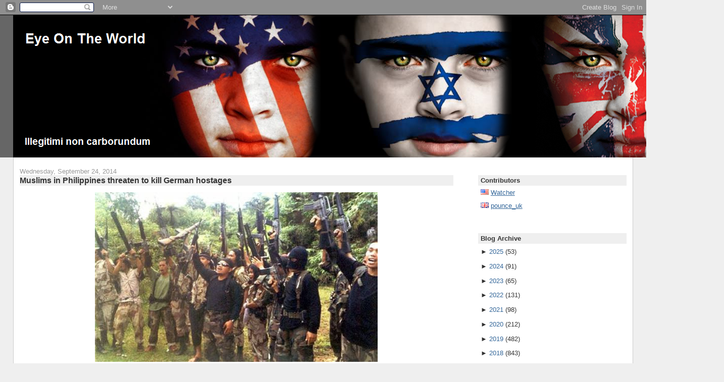

--- FILE ---
content_type: text/html; charset=UTF-8
request_url: https://the-eyeontheworld.blogspot.com/2014/09/muslims-in-philippines-threaten-to-kill.html
body_size: 16095
content:
<!DOCTYPE html>
<html xmlns='http://www.w3.org/1999/xhtml' xmlns:b='http://www.google.com/2005/gml/b' xmlns:data='http://www.google.com/2005/gml/data' xmlns:expr='http://www.google.com/2005/gml/expr'>
<head>
<link href='https://www.blogger.com/static/v1/widgets/2944754296-widget_css_bundle.css' rel='stylesheet' type='text/css'/>
<META content='f16cb398215efa21' name='y_key'></META>
<meta content='L1PVNMHYrebj+F7fdC8XKCycWKRp+soWGTDl8hE7yX8=' name='verify-v1'/>
<meta content='text/html; charset=UTF-8' http-equiv='Content-Type'/>
<meta content='blogger' name='generator'/>
<link href='https://the-eyeontheworld.blogspot.com/favicon.ico' rel='icon' type='image/x-icon'/>
<link href='http://the-eyeontheworld.blogspot.com/2014/09/muslims-in-philippines-threaten-to-kill.html' rel='canonical'/>
<link rel="alternate" type="application/atom+xml" title="Eye On The World - Atom" href="https://the-eyeontheworld.blogspot.com/feeds/posts/default" />
<link rel="alternate" type="application/rss+xml" title="Eye On The World - RSS" href="https://the-eyeontheworld.blogspot.com/feeds/posts/default?alt=rss" />
<link rel="service.post" type="application/atom+xml" title="Eye On The World - Atom" href="https://www.blogger.com/feeds/9000803022385300598/posts/default" />

<link rel="alternate" type="application/atom+xml" title="Eye On The World - Atom" href="https://the-eyeontheworld.blogspot.com/feeds/3291872400140869551/comments/default" />
<!--Can't find substitution for tag [blog.ieCssRetrofitLinks]-->
<link href='http://static.guim.co.uk/sys-images/Guardian/Pix/pictures/2014/9/24/1411565004407/Members-of-the-extremist--009.jpg' rel='image_src'/>
<meta content='http://the-eyeontheworld.blogspot.com/2014/09/muslims-in-philippines-threaten-to-kill.html' property='og:url'/>
<meta content='Muslims in Philippines threaten to kill German hostages' property='og:title'/>
<meta content='    ( The Guardian ) Islamists in the Philippines have threatened to kill two German hostages unless Germany pays a ransom and withdraws its...' property='og:description'/>
<meta content='https://lh3.googleusercontent.com/blogger_img_proxy/[base64]w1200-h630-p-k-no-nu' property='og:image'/>
<title>Eye On The World: Muslims in Philippines threaten to kill German hostages</title>
<style id='page-skin-1' type='text/css'><!--
/*
-----------------------------------------------
Blogger Template Style
Name:     Stretch Denim
Designer: Darren Delaye
URL:      www.DarrenDelaye.com
Date:     11 Jul 2006
-----------------------------------------------
*/
/* Variable definitions
====================
<Variable name="bgColor" description="Page Background Color"
type="color" default="#efefef">
<Variable name="textColor" description="Text Color"
type="color" default="#333333">
<Variable name="linkColor" description="Link Color"
type="color" default="#336699">
<Variable name="headerBgColor" description="Page Header Background Color"
type="color" default="#336699">
<Variable name="headerTextColor" description="Page Header Text Color"
type="color" default="#ffffff">
<Variable name="headerCornersColor" description="Page Header Corners Color"
type="color" default="#528bc5">
<Variable name="mainBgColor" description="Main Background Color"
type="color" default="#ffffff">
<Variable name="borderColor" description="Border Color"
type="color" default="#cccccc">
<Variable name="dateHeaderColor" description="Date Header Color"
type="color" default="#999999">
<Variable name="sidebarTitleBgColor" description="Sidebar Title Background Color"
type="color" default="#ffd595">
<Variable name="sidebarTitleTextColor" description="Sidebar Title Text Color"
type="color" default="#333333">
<Variable name="bodyFont" description="Text Font"
type="font" default="normal normal 100% Verdana, Arial, Sans-serif;">
<Variable name="headerFont" description="Page Header Font"
type="font" default="normal normal 210% Verdana, Arial, Sans-serif;">
<Variable name="postTitleBgColor" description="Post Title Background Color"
type="color" default="#efefef">
<Variable name="blockQuoteBgColor" description="Block Quote Background Color"
type="color" default="#f4f4f4">
*/
body {
background: #efefef;
margin: 0;
padding: 0px;
font: x-small Verdana, Arial;
text-align: center;
color: #333333;
font-size/* */:/**/small;
font-size: /**/small;
}
a:link {
color: #336699;
}
a:visited {
color: #336699;
}
a img {
border-width: 0;
}
#outer-wrapper {
font: normal normal 100% Verdana, Arial, Sans-serif;;
}
/* Header
----------------------------------------------- */
#header-wrapper {
margin:0;
padding: 0;
background-color: #666666;
text-align: right;
}
#header {
margin: 0 2%;
background-color: #000000;
color: #e6e6e6;
padding: 0;
font: normal normal 210% Arial, sans-serif;
position: relative;
}
h1.title {
padding-top: 38px;
margin: 0 1% .1em;
line-height: 1.2em;
font-size: 100%;
}
h1.title a {
color: #e6e6e6;
text-decoration: none;
}
#header .description {
display: block;
margin: 0 1%;
padding: 0 0 95px;
line-height: 1.4em;
font-size: 50%;
}
/* Content
----------------------------------------------- */
.clear {
clear: both;
}
#content-wrapper {
margin: 0 2%;
padding: 0 0 15px;
text-align: left;
background-color: #ffffff;
border: 1px solid #cccccc;
border-top: 0;
}
#main-wrapper {
margin-left: 1%;
width: 70%;
float: left;
background-color: #ffffff;
word-wrap: break-word; /* fix for long text breaking sidebar float in IE */
overflow: hidden;     /* fix for long non-text content breaking IE sidebar float */
}
#sidebar-wrapper {
margin-right: 1%;
width: 24%;
float: right;
background-color: #ffffff;
word-wrap: break-word; /* fix for long text breaking sidebar float in IE */
overflow: hidden;     /* fix for long non-text content breaking IE sidebar float */
}
/* Headings
----------------------------------------------- */
h2, h3 {
margin: 0;
}
/* Posts
----------------------------------------------- */
.date-header {
margin: 1.5em 0 0;
font-weight: normal;
color: #999999;
font-size: 100%;
}
.post {
margin: 0 0 1.5em;
padding-bottom: 1.5em;
}
.post-title {
margin: 0;
padding: 0;
font-size: 125%;
font-weight: bold;
line-height: 1.3em;
background-color: #efefef;
}
.post-title a, .post-title a:visited, .post-title strong {
text-decoration: none;
color: #333333;
font-weight: bold;
}
.post div {
margin: 0 0 .75em;
line-height: 1.3em;
}
p.post-footer {
margin: -.25em 0 0;
color: #ffffff;
font-size: 83%;
}
.post-footer .span {
margin-right: .3em;
}
.comment-link {
margin-left: .3em;
}
.post img {
padding: 0px;
}
.post blockquote {
margin: 1em 20px;
padding: 4px;
border: 1px solid #cccccc;
font-size: 100%;
background-color: #f4f4f4;
}
.post blockquote p {
margin: .75em 0;
}
/* Comments
----------------------------------------------- */
#comments h4 {
margin: 1em 0;
color: #999999;
}
#comments h4 strong {
font-size: 110%;
}
#comments-block {
margin: 1em 0 1.5em;
line-height: 1.3em;
}
#comments-block dt {
margin: .5em 0;
}
#comments-block dd {
margin: .25em 0 0;
}
#comments-block dd.comment-footer {
margin: -.25em 0 2em;
line-height: 1.4em;
font-size: 78%;
}
#comments-block dd p {
margin: 0 0 .75em;
}
.deleted-comment {
font-style:italic;
color:gray;
}
.feed-links {
clear: both;
line-height: 2.5em;
}
#blog-pager-newer-link {
float: left;
}
#blog-pager-older-link {
float: right;
}
#blog-pager {
text-align: center;
}
/* Sidebar Content
----------------------------------------------- */
.sidebar h2 {
margin: 2.7em 0 .5em;
padding: 4px 5px;
background-color: #efefef;
font-size: 100%;
color: #333333;
}
.sidebar ul {
margin: 0;
padding: 0;
list-style: none;
}
.sidebar li {
margin: 0;
padding: 0 0 .5em 15px;
text-indent: -15px;
line-height: 1.5em;
}
.sidebar {
color: #333333;
line-height: 1em;
}
.sidebar .widget {
margin-bottom: 1em;
}
.sidebar .widget-content {
margin: 0 5px;
}
/* Profile
----------------------------------------------- */
.profile-img {
float: left;
margin: 0 5px 5px 0;
padding: 4px;
border: 1px solid #cccccc;
}
.profile-data {
margin:0;
text-transform:uppercase;
letter-spacing:.1em;
font-weight: bold;
line-height: 1.6em;
font-size: 78%;
}
.profile-datablock {
margin:.5em 0 .5em;
}
.profile-textblock {
margin: 0.5em 0;
line-height: 1.6em;
}
/* Footer
----------------------------------------------- */
#footer {
clear: both;
text-align: center;
color: #333333;
}
#footer .widget {
margin:.5em;
padding-top: 20px;
font-size: 85%;
line-height: 1.5em;
text-align: left;
}
/** Page structure tweaks for layout editor wireframe */
body#layout #header {
width: 750px;
margin-left: 0;
margin-right: 0;
}

--></style>
<link href='https://www.blogger.com/dyn-css/authorization.css?targetBlogID=9000803022385300598&amp;zx=bab24dc8-249d-467b-acf2-0c73948d8564' media='none' onload='if(media!=&#39;all&#39;)media=&#39;all&#39;' rel='stylesheet'/><noscript><link href='https://www.blogger.com/dyn-css/authorization.css?targetBlogID=9000803022385300598&amp;zx=bab24dc8-249d-467b-acf2-0c73948d8564' rel='stylesheet'/></noscript>
<meta name='google-adsense-platform-account' content='ca-host-pub-1556223355139109'/>
<meta name='google-adsense-platform-domain' content='blogspot.com'/>

</head>
<body>
<div class='navbar section' id='navbar'><div class='widget Navbar' data-version='1' id='Navbar1'><script type="text/javascript">
    function setAttributeOnload(object, attribute, val) {
      if(window.addEventListener) {
        window.addEventListener('load',
          function(){ object[attribute] = val; }, false);
      } else {
        window.attachEvent('onload', function(){ object[attribute] = val; });
      }
    }
  </script>
<div id="navbar-iframe-container"></div>
<script type="text/javascript" src="https://apis.google.com/js/platform.js"></script>
<script type="text/javascript">
      gapi.load("gapi.iframes:gapi.iframes.style.bubble", function() {
        if (gapi.iframes && gapi.iframes.getContext) {
          gapi.iframes.getContext().openChild({
              url: 'https://www.blogger.com/navbar/9000803022385300598?po\x3d3291872400140869551\x26origin\x3dhttps://the-eyeontheworld.blogspot.com',
              where: document.getElementById("navbar-iframe-container"),
              id: "navbar-iframe"
          });
        }
      });
    </script><script type="text/javascript">
(function() {
var script = document.createElement('script');
script.type = 'text/javascript';
script.src = '//pagead2.googlesyndication.com/pagead/js/google_top_exp.js';
var head = document.getElementsByTagName('head')[0];
if (head) {
head.appendChild(script);
}})();
</script>
</div></div>
<div id='outer-wrapper'><div id='wrap2'>
<!-- skip links for text browsers -->
<span id='skiplinks' style='display:none;'>
<a href='#main'>skip to main </a> |
      <a href='#sidebar'>skip to sidebar</a>
</span>
<div id='header-wrapper'>
<div class='header section' id='header'><div class='widget Header' data-version='1' id='Header1'>
<div id='header-inner'>
<a href='https://the-eyeontheworld.blogspot.com/' style='display: block'>
<img alt='Eye On The World' height='282px; ' id='Header1_headerimg' src='https://blogger.googleusercontent.com/img/b/R29vZ2xl/AVvXsEgF9gOzSXm8pCnuzlkjo4mM63mXHwWpj-Q8ILXWOwlJ_6tMJOAFsaZph5HtVZ6VYMXT-yv1bOlH28AfIKrg99Dybj_6ZhCdWN08fyNfa2zHSvAa0BOKDVj1w0G_YP8rZozUzvm9O886vkg/s1600/banner1.png' style='display: block' width='1408px; '/>
</a>
</div>
</div></div>
</div>
<div id='content-wrapper'>
<div id='main-wrapper'>
<div class='main section' id='main'><div class='widget Blog' data-version='1' id='Blog1'>
<script src="//www.intensedebate.com/js/bloggerTemplateLinkWrapper.php?acct=56fb522cab7f3b4e43041d05f938da7f"></script>
<div class='blog-posts hfeed'>
<!--Can't find substitution for tag [adStart]-->
<h2 class='date-header'>Wednesday, September 24, 2014</h2>
<div class='post uncustomized-post-template'>
<a name='3291872400140869551'></a>
<h3 class='post-title'>
<a href='https://the-eyeontheworld.blogspot.com/2014/09/muslims-in-philippines-threaten-to-kill.html'>Muslims in Philippines threaten to kill German hostages</a>
</h3>
<div class='post-header-line-1'></div>
<div class='post-body'>
<p><div style="text-align: justify;">
<div class="separator" style="clear: both; text-align: center;">
<img border="0" src="https://lh3.googleusercontent.com/blogger_img_proxy/[base64]s0-d" width="560"></div>
<blockquote>
(<a href="http://www.theguardian.com/world/2014/sep/24/islamists-philippines-threaten-kill-german-hostages-isis" target="_blank">The Guardian</a>) Islamists in the Philippines have threatened to kill two German hostages unless Germany pays a ransom and withdraws its support for the  US fight against Isis in Syria and northern Iraq.<br />
<br />
In a message circulated via Twitter, the Abu Sayyaf terrorist group announced it would kill one of the hostages unless its demands were met within 15 days, according to US company <a href="http://ent.siteintelgroup.com/" target="_blank" title="">Site Intelligence Group</a>, which tracks communications from radical Islamist groups.<br />
<br />
The message calls on Germany to &#8220;stop supporting America in its killing of our Muslim brothers in Iraq and Syria, especially the  mujahideen of the Islamic State&#8221;.<br />
<br />
<a href="http://www.theguardian.com/world/2014/sep/24/islamists-philippines-threaten-kill-german-hostages-isis" target="_blank"><i>More...</i></a></blockquote>
</div>
</p>
<div style='clear: both;'></div>
</div>
<div align='right' class='post-footer' style='font-size: 88%'>
<p class='post-footer-line post-footer-line-1'>
<span class='post-author'>
Posted by
Watcher
</span>
<span class='post-timestamp'>
at
<a class='timestamp-link' href='https://the-eyeontheworld.blogspot.com/2014/09/muslims-in-philippines-threaten-to-kill.html' title='Permalink'>9/24/2014 07:29:00 PM</a>
</span> |

<span class='post-comment-link'>
</span> |
<a href='http://www.feedburner.com/fb/a/emailFlare?uri=https://the-eyeontheworld.blogspot.com/2014/09/muslims-in-philippines-threaten-to-kill.html&itemTitle=Muslims in Philippines threaten to kill German hostages' target='_blank'>E-mail this article</a>
<span class='post-icons'>
<span class='item-control blog-admin pid-653015662'>
<a href='https://www.blogger.com/post-edit.g?blogID=9000803022385300598&postID=3291872400140869551&from=pencil' title='Edit Post'>
<img alt="" class="icon-action" height="18" src="//www.blogger.com/img/icon18_edit_allbkg.gif" width="18">
</a>
</span>
</span>
</p>
<p class='post-footer-line post-footer-line-2'>
<span class='post-labels'>
Labels:
<a href='https://the-eyeontheworld.blogspot.com/search/label/Islam' rel='tag'>Islam</a>,
<a href='https://the-eyeontheworld.blogspot.com/search/label/Islamic%20Jihad' rel='tag'>Islamic Jihad</a>,
<a href='https://the-eyeontheworld.blogspot.com/search/label/Philippines' rel='tag'>Philippines</a>
</span>
</p>
<script type='text/javascript'>
addthis_pub     = 'EyeOnTheWorld';
addthis_brand   = 'Eye On The World';
addthis_logo =    'http://img442.imageshack.us/img442/3514/logo82x50bw9.png';
addthis_logo_background = 'EFEFEF';
addthis_options = "email, stumbleupon, print, digg, ask, buzz, newsvine, propeller, reddit, twitter, delicious, tailrank, google, myspace, facebook, technorati, more";
</script>
<a id='https://the-eyeontheworld.blogspot.com/2014/09/muslims-in-philippines-threaten-to-kill.html' name='Muslims in Philippines threaten to kill German hostages' onclick='return addthis_sendto()' onmouseout='addthis_close()' onmouseover='return addthis_open(this, "", this.id, this.name);'><img alt="" border="0" height="16" src="https://lh3.googleusercontent.com/blogger_img_proxy/AEn0k_sIH5w6B_hp-Q89SDLxq6JyzJaHVzCAkLrk-FcAMP8FVerQMeYzpgocg0bZ4tODTvpgL9mJf6vQBgYb00MdgnRyNJEuChBY7ruUBspVR1dcxB7gvQ=s0-d" style="border:0" width="83"></a><script src="//s7.addthis.com/js/152/addthis_widget.js" type="text/javascript"></script>
</div>
</div>
<div id='IDCommentInfoPostTitle' style='display:none'>Muslims in Philippines threaten to kill German hostages</div><div id='IDCommentInfoPostTime' style='display:none'>2014-09-24T19:29:00-04:00</div><div id='IDCommentInfoPostAuthor' style='display:none'>Watcher</div><div id='IDCommentInfoPostCats' style='display:none'>Islam|Islamic Jihad|Philippines|</div>
<script type='text/javascript'>var idcomments_acct='56fb522cab7f3b4e43041d05f938da7f'; var idcomments_post_id='3291872400140869551'; var idcomments_post_url='https://the-eyeontheworld.blogspot.com/2014/09/muslims-in-philippines-threaten-to-kill.html'; var idcomments_post_title=document.getElementById('IDCommentInfoPostTitle').innerHTML;var idcomments_post_author=document.getElementById('IDCommentInfoPostAuthor').innerHTML;var idcomments_post_time=document.getElementById('IDCommentInfoPostTime').innerHTML;var idcomments_post_cats=document.getElementById('IDCommentInfoPostCats').innerHTML;var commentScriptWrapper = document.createElement('SCRIPT');commentScriptWrapper.type = 'text/javascript';commentScriptWrapper.src = 'http://www.intensedebate.com/js/bloggerTemplateCommentWrapper2.php?acct='+idcomments_acct+'&postid='+idcomments_post_id+'&title='+encodeURIComponent(idcomments_post_title)+'&url='+idcomments_post_url+'&posttime='+encodeURIComponent(idcomments_post_time)+'&postauthor='+encodeURIComponent(idcomments_post_author)+'&postcats='+encodeURIComponent(idcomments_post_cats);document.getElementsByTagName('HEAD')[0].appendChild(commentScriptWrapper);</script>
<!--Can't find substitution for tag [adEnd]-->
</div>
<div class='blog-pager' id='blog-pager'>
<span id='blog-pager-newer-link'>
<a class='blog-pager-newer-link' href='https://the-eyeontheworld.blogspot.com/2014/09/one-of-mavi-marmara-gaza-flotilla.html' id='Blog1_blog-pager-newer-link' title='Newer Post'>Newer Post</a>
</span>
<span id='blog-pager-older-link'>
<a class='blog-pager-older-link' href='https://the-eyeontheworld.blogspot.com/2014/09/2-muslims-jailed-in-london-on-charges.html' id='Blog1_blog-pager-older-link' title='Older Post'>Older Post</a>
</span>
<a class='home-link' href='https://the-eyeontheworld.blogspot.com/'>Home</a>
</div>
<div class='clear'></div>
<div class='post-feeds'>
<div class='feed-links'>
Subscribe to:
<a class='feed-link' href='https://the-eyeontheworld.blogspot.com/feeds/3291872400140869551/comments/default' target='_blank' type='application/atom+xml'>Post Comments (Atom)</a>
</div>
</div>
</div></div>
</div>
<div id='sidebar-wrapper'>
<div class='sidebar section' id='sidebar'><div class='widget HTML' data-version='1' id='HTML14'>
<h2 class='title'>Contributors</h2>
<div class='widget-content'>
<img border="0" alt="" src="https://blogger.googleusercontent.com/img/b/R29vZ2xl/AVvXsEgvoIgz8sNcjGwndHF-xpzN97jWpKuPEjQGc91eivlYdbx-J3Bosu9IHz1Lgqwwc9qub4ANLXT6ulC2dRXItQ_Crg8hY-Gdle65EF__N_GF1CTjydVHfAPlTJ3ULsfCOfPlU2_GpAXlwX0/s1600/us.gif" /> <a href="//www.blogger.com/profile/05265498760554863539"> Watcher</a><br /><br />

<img border="0" alt="" src="https://blogger.googleusercontent.com/img/b/R29vZ2xl/AVvXsEjMooEg7IFj3YtzsabNG5Dd4awi1dYY_MLp7q2tQI-8oOMxviZhMqBA94l7BInBcVM1-rB_x6Lphyphenhyphen1m2wgOqE_qpjQDe57xH1Jql4z-Rw_Y5Nw_S7Uo-6GQU4c6wY4B0ZMNCV_U3_Q22aM/s1600/gb.gif" /> <a href="//www.blogger.com/profile/00621525198638981800"> pounce_uk</a><br /><br />

<!--<img border="0" src="https://blogger.googleusercontent.com/img/b/R29vZ2xl/AVvXsEg3ivEWeH_NtvCt4Ei-vio-uGRW3nLGbORY_LQvQMtpQ0mQZ5ye2C2E2THFCrKqXZe69Ye0Ix74UUJsHm8Av0-PVoYlC-riZj4bYB6SRfIeqClYb0eQhJQqrq_CRZCvcewtUxPgKW1ML8U/s400/il.gif" /> <a href="http://www.blogger.com/profile/00318623405667094504"> IsraeliGirl</a>/<a href="http://www.giyus.org/">Giyus.org</a><br /><br /> -->
</div>
<div class='clear'></div>
</div><div class='widget BlogArchive' data-version='1' id='BlogArchive1'>
<h2>Blog Archive</h2>
<div class='widget-content'>
<div id='ArchiveList'>
<div id='BlogArchive1_ArchiveList'>
<ul>
<li class='archivedate collapsed'>
<a class='toggle' href='//the-eyeontheworld.blogspot.com/2014/09/muslims-in-philippines-threaten-to-kill.html?widgetType=BlogArchive&widgetId=BlogArchive1&action=toggle&dir=open&toggle=YEARLY-1735707600000&toggleopen=MONTHLY-1409544000000'>
<span class='zippy'>

              &#9658;
            
</span>
</a>
<a class='post-count-link' href='https://the-eyeontheworld.blogspot.com/2025/'>2025</a>
<span class='post-count' dir='ltr'>(53)</span>
<ul>
<li class='archivedate collapsed'>
<a class='toggle' href='//the-eyeontheworld.blogspot.com/2014/09/muslims-in-philippines-threaten-to-kill.html?widgetType=BlogArchive&widgetId=BlogArchive1&action=toggle&dir=open&toggle=MONTHLY-1764565200000&toggleopen=MONTHLY-1409544000000'>
<span class='zippy'>

              &#9658;
            
</span>
</a>
<a class='post-count-link' href='https://the-eyeontheworld.blogspot.com/2025/12/'>December</a>
<span class='post-count' dir='ltr'>(3)</span>
</li>
</ul>
<ul>
<li class='archivedate collapsed'>
<a class='toggle' href='//the-eyeontheworld.blogspot.com/2014/09/muslims-in-philippines-threaten-to-kill.html?widgetType=BlogArchive&widgetId=BlogArchive1&action=toggle&dir=open&toggle=MONTHLY-1761969600000&toggleopen=MONTHLY-1409544000000'>
<span class='zippy'>

              &#9658;
            
</span>
</a>
<a class='post-count-link' href='https://the-eyeontheworld.blogspot.com/2025/11/'>November</a>
<span class='post-count' dir='ltr'>(4)</span>
</li>
</ul>
<ul>
<li class='archivedate collapsed'>
<a class='toggle' href='//the-eyeontheworld.blogspot.com/2014/09/muslims-in-philippines-threaten-to-kill.html?widgetType=BlogArchive&widgetId=BlogArchive1&action=toggle&dir=open&toggle=MONTHLY-1759291200000&toggleopen=MONTHLY-1409544000000'>
<span class='zippy'>

              &#9658;
            
</span>
</a>
<a class='post-count-link' href='https://the-eyeontheworld.blogspot.com/2025/10/'>October</a>
<span class='post-count' dir='ltr'>(5)</span>
</li>
</ul>
<ul>
<li class='archivedate collapsed'>
<a class='toggle' href='//the-eyeontheworld.blogspot.com/2014/09/muslims-in-philippines-threaten-to-kill.html?widgetType=BlogArchive&widgetId=BlogArchive1&action=toggle&dir=open&toggle=MONTHLY-1756699200000&toggleopen=MONTHLY-1409544000000'>
<span class='zippy'>

              &#9658;
            
</span>
</a>
<a class='post-count-link' href='https://the-eyeontheworld.blogspot.com/2025/09/'>September</a>
<span class='post-count' dir='ltr'>(4)</span>
</li>
</ul>
<ul>
<li class='archivedate collapsed'>
<a class='toggle' href='//the-eyeontheworld.blogspot.com/2014/09/muslims-in-philippines-threaten-to-kill.html?widgetType=BlogArchive&widgetId=BlogArchive1&action=toggle&dir=open&toggle=MONTHLY-1754020800000&toggleopen=MONTHLY-1409544000000'>
<span class='zippy'>

              &#9658;
            
</span>
</a>
<a class='post-count-link' href='https://the-eyeontheworld.blogspot.com/2025/08/'>August</a>
<span class='post-count' dir='ltr'>(4)</span>
</li>
</ul>
<ul>
<li class='archivedate collapsed'>
<a class='toggle' href='//the-eyeontheworld.blogspot.com/2014/09/muslims-in-philippines-threaten-to-kill.html?widgetType=BlogArchive&widgetId=BlogArchive1&action=toggle&dir=open&toggle=MONTHLY-1751342400000&toggleopen=MONTHLY-1409544000000'>
<span class='zippy'>

              &#9658;
            
</span>
</a>
<a class='post-count-link' href='https://the-eyeontheworld.blogspot.com/2025/07/'>July</a>
<span class='post-count' dir='ltr'>(5)</span>
</li>
</ul>
<ul>
<li class='archivedate collapsed'>
<a class='toggle' href='//the-eyeontheworld.blogspot.com/2014/09/muslims-in-philippines-threaten-to-kill.html?widgetType=BlogArchive&widgetId=BlogArchive1&action=toggle&dir=open&toggle=MONTHLY-1748750400000&toggleopen=MONTHLY-1409544000000'>
<span class='zippy'>

              &#9658;
            
</span>
</a>
<a class='post-count-link' href='https://the-eyeontheworld.blogspot.com/2025/06/'>June</a>
<span class='post-count' dir='ltr'>(4)</span>
</li>
</ul>
<ul>
<li class='archivedate collapsed'>
<a class='toggle' href='//the-eyeontheworld.blogspot.com/2014/09/muslims-in-philippines-threaten-to-kill.html?widgetType=BlogArchive&widgetId=BlogArchive1&action=toggle&dir=open&toggle=MONTHLY-1746072000000&toggleopen=MONTHLY-1409544000000'>
<span class='zippy'>

              &#9658;
            
</span>
</a>
<a class='post-count-link' href='https://the-eyeontheworld.blogspot.com/2025/05/'>May</a>
<span class='post-count' dir='ltr'>(5)</span>
</li>
</ul>
<ul>
<li class='archivedate collapsed'>
<a class='toggle' href='//the-eyeontheworld.blogspot.com/2014/09/muslims-in-philippines-threaten-to-kill.html?widgetType=BlogArchive&widgetId=BlogArchive1&action=toggle&dir=open&toggle=MONTHLY-1743480000000&toggleopen=MONTHLY-1409544000000'>
<span class='zippy'>

              &#9658;
            
</span>
</a>
<a class='post-count-link' href='https://the-eyeontheworld.blogspot.com/2025/04/'>April</a>
<span class='post-count' dir='ltr'>(4)</span>
</li>
</ul>
<ul>
<li class='archivedate collapsed'>
<a class='toggle' href='//the-eyeontheworld.blogspot.com/2014/09/muslims-in-philippines-threaten-to-kill.html?widgetType=BlogArchive&widgetId=BlogArchive1&action=toggle&dir=open&toggle=MONTHLY-1740805200000&toggleopen=MONTHLY-1409544000000'>
<span class='zippy'>

              &#9658;
            
</span>
</a>
<a class='post-count-link' href='https://the-eyeontheworld.blogspot.com/2025/03/'>March</a>
<span class='post-count' dir='ltr'>(6)</span>
</li>
</ul>
<ul>
<li class='archivedate collapsed'>
<a class='toggle' href='//the-eyeontheworld.blogspot.com/2014/09/muslims-in-philippines-threaten-to-kill.html?widgetType=BlogArchive&widgetId=BlogArchive1&action=toggle&dir=open&toggle=MONTHLY-1738386000000&toggleopen=MONTHLY-1409544000000'>
<span class='zippy'>

              &#9658;
            
</span>
</a>
<a class='post-count-link' href='https://the-eyeontheworld.blogspot.com/2025/02/'>February</a>
<span class='post-count' dir='ltr'>(4)</span>
</li>
</ul>
<ul>
<li class='archivedate collapsed'>
<a class='toggle' href='//the-eyeontheworld.blogspot.com/2014/09/muslims-in-philippines-threaten-to-kill.html?widgetType=BlogArchive&widgetId=BlogArchive1&action=toggle&dir=open&toggle=MONTHLY-1735707600000&toggleopen=MONTHLY-1409544000000'>
<span class='zippy'>

              &#9658;
            
</span>
</a>
<a class='post-count-link' href='https://the-eyeontheworld.blogspot.com/2025/01/'>January</a>
<span class='post-count' dir='ltr'>(5)</span>
</li>
</ul>
</li>
</ul>
<ul>
<li class='archivedate collapsed'>
<a class='toggle' href='//the-eyeontheworld.blogspot.com/2014/09/muslims-in-philippines-threaten-to-kill.html?widgetType=BlogArchive&widgetId=BlogArchive1&action=toggle&dir=open&toggle=YEARLY-1704085200000&toggleopen=MONTHLY-1409544000000'>
<span class='zippy'>

              &#9658;
            
</span>
</a>
<a class='post-count-link' href='https://the-eyeontheworld.blogspot.com/2024/'>2024</a>
<span class='post-count' dir='ltr'>(91)</span>
<ul>
<li class='archivedate collapsed'>
<a class='toggle' href='//the-eyeontheworld.blogspot.com/2014/09/muslims-in-philippines-threaten-to-kill.html?widgetType=BlogArchive&widgetId=BlogArchive1&action=toggle&dir=open&toggle=MONTHLY-1733029200000&toggleopen=MONTHLY-1409544000000'>
<span class='zippy'>

              &#9658;
            
</span>
</a>
<a class='post-count-link' href='https://the-eyeontheworld.blogspot.com/2024/12/'>December</a>
<span class='post-count' dir='ltr'>(4)</span>
</li>
</ul>
<ul>
<li class='archivedate collapsed'>
<a class='toggle' href='//the-eyeontheworld.blogspot.com/2014/09/muslims-in-philippines-threaten-to-kill.html?widgetType=BlogArchive&widgetId=BlogArchive1&action=toggle&dir=open&toggle=MONTHLY-1730433600000&toggleopen=MONTHLY-1409544000000'>
<span class='zippy'>

              &#9658;
            
</span>
</a>
<a class='post-count-link' href='https://the-eyeontheworld.blogspot.com/2024/11/'>November</a>
<span class='post-count' dir='ltr'>(4)</span>
</li>
</ul>
<ul>
<li class='archivedate collapsed'>
<a class='toggle' href='//the-eyeontheworld.blogspot.com/2014/09/muslims-in-philippines-threaten-to-kill.html?widgetType=BlogArchive&widgetId=BlogArchive1&action=toggle&dir=open&toggle=MONTHLY-1727755200000&toggleopen=MONTHLY-1409544000000'>
<span class='zippy'>

              &#9658;
            
</span>
</a>
<a class='post-count-link' href='https://the-eyeontheworld.blogspot.com/2024/10/'>October</a>
<span class='post-count' dir='ltr'>(5)</span>
</li>
</ul>
<ul>
<li class='archivedate collapsed'>
<a class='toggle' href='//the-eyeontheworld.blogspot.com/2014/09/muslims-in-philippines-threaten-to-kill.html?widgetType=BlogArchive&widgetId=BlogArchive1&action=toggle&dir=open&toggle=MONTHLY-1725163200000&toggleopen=MONTHLY-1409544000000'>
<span class='zippy'>

              &#9658;
            
</span>
</a>
<a class='post-count-link' href='https://the-eyeontheworld.blogspot.com/2024/09/'>September</a>
<span class='post-count' dir='ltr'>(8)</span>
</li>
</ul>
<ul>
<li class='archivedate collapsed'>
<a class='toggle' href='//the-eyeontheworld.blogspot.com/2014/09/muslims-in-philippines-threaten-to-kill.html?widgetType=BlogArchive&widgetId=BlogArchive1&action=toggle&dir=open&toggle=MONTHLY-1722484800000&toggleopen=MONTHLY-1409544000000'>
<span class='zippy'>

              &#9658;
            
</span>
</a>
<a class='post-count-link' href='https://the-eyeontheworld.blogspot.com/2024/08/'>August</a>
<span class='post-count' dir='ltr'>(5)</span>
</li>
</ul>
<ul>
<li class='archivedate collapsed'>
<a class='toggle' href='//the-eyeontheworld.blogspot.com/2014/09/muslims-in-philippines-threaten-to-kill.html?widgetType=BlogArchive&widgetId=BlogArchive1&action=toggle&dir=open&toggle=MONTHLY-1719806400000&toggleopen=MONTHLY-1409544000000'>
<span class='zippy'>

              &#9658;
            
</span>
</a>
<a class='post-count-link' href='https://the-eyeontheworld.blogspot.com/2024/07/'>July</a>
<span class='post-count' dir='ltr'>(4)</span>
</li>
</ul>
<ul>
<li class='archivedate collapsed'>
<a class='toggle' href='//the-eyeontheworld.blogspot.com/2014/09/muslims-in-philippines-threaten-to-kill.html?widgetType=BlogArchive&widgetId=BlogArchive1&action=toggle&dir=open&toggle=MONTHLY-1717214400000&toggleopen=MONTHLY-1409544000000'>
<span class='zippy'>

              &#9658;
            
</span>
</a>
<a class='post-count-link' href='https://the-eyeontheworld.blogspot.com/2024/06/'>June</a>
<span class='post-count' dir='ltr'>(9)</span>
</li>
</ul>
<ul>
<li class='archivedate collapsed'>
<a class='toggle' href='//the-eyeontheworld.blogspot.com/2014/09/muslims-in-philippines-threaten-to-kill.html?widgetType=BlogArchive&widgetId=BlogArchive1&action=toggle&dir=open&toggle=MONTHLY-1714536000000&toggleopen=MONTHLY-1409544000000'>
<span class='zippy'>

              &#9658;
            
</span>
</a>
<a class='post-count-link' href='https://the-eyeontheworld.blogspot.com/2024/05/'>May</a>
<span class='post-count' dir='ltr'>(25)</span>
</li>
</ul>
<ul>
<li class='archivedate collapsed'>
<a class='toggle' href='//the-eyeontheworld.blogspot.com/2014/09/muslims-in-philippines-threaten-to-kill.html?widgetType=BlogArchive&widgetId=BlogArchive1&action=toggle&dir=open&toggle=MONTHLY-1711944000000&toggleopen=MONTHLY-1409544000000'>
<span class='zippy'>

              &#9658;
            
</span>
</a>
<a class='post-count-link' href='https://the-eyeontheworld.blogspot.com/2024/04/'>April</a>
<span class='post-count' dir='ltr'>(15)</span>
</li>
</ul>
<ul>
<li class='archivedate collapsed'>
<a class='toggle' href='//the-eyeontheworld.blogspot.com/2014/09/muslims-in-philippines-threaten-to-kill.html?widgetType=BlogArchive&widgetId=BlogArchive1&action=toggle&dir=open&toggle=MONTHLY-1709269200000&toggleopen=MONTHLY-1409544000000'>
<span class='zippy'>

              &#9658;
            
</span>
</a>
<a class='post-count-link' href='https://the-eyeontheworld.blogspot.com/2024/03/'>March</a>
<span class='post-count' dir='ltr'>(4)</span>
</li>
</ul>
<ul>
<li class='archivedate collapsed'>
<a class='toggle' href='//the-eyeontheworld.blogspot.com/2014/09/muslims-in-philippines-threaten-to-kill.html?widgetType=BlogArchive&widgetId=BlogArchive1&action=toggle&dir=open&toggle=MONTHLY-1706763600000&toggleopen=MONTHLY-1409544000000'>
<span class='zippy'>

              &#9658;
            
</span>
</a>
<a class='post-count-link' href='https://the-eyeontheworld.blogspot.com/2024/02/'>February</a>
<span class='post-count' dir='ltr'>(4)</span>
</li>
</ul>
<ul>
<li class='archivedate collapsed'>
<a class='toggle' href='//the-eyeontheworld.blogspot.com/2014/09/muslims-in-philippines-threaten-to-kill.html?widgetType=BlogArchive&widgetId=BlogArchive1&action=toggle&dir=open&toggle=MONTHLY-1704085200000&toggleopen=MONTHLY-1409544000000'>
<span class='zippy'>

              &#9658;
            
</span>
</a>
<a class='post-count-link' href='https://the-eyeontheworld.blogspot.com/2024/01/'>January</a>
<span class='post-count' dir='ltr'>(4)</span>
</li>
</ul>
</li>
</ul>
<ul>
<li class='archivedate collapsed'>
<a class='toggle' href='//the-eyeontheworld.blogspot.com/2014/09/muslims-in-philippines-threaten-to-kill.html?widgetType=BlogArchive&widgetId=BlogArchive1&action=toggle&dir=open&toggle=YEARLY-1672549200000&toggleopen=MONTHLY-1409544000000'>
<span class='zippy'>

              &#9658;
            
</span>
</a>
<a class='post-count-link' href='https://the-eyeontheworld.blogspot.com/2023/'>2023</a>
<span class='post-count' dir='ltr'>(65)</span>
<ul>
<li class='archivedate collapsed'>
<a class='toggle' href='//the-eyeontheworld.blogspot.com/2014/09/muslims-in-philippines-threaten-to-kill.html?widgetType=BlogArchive&widgetId=BlogArchive1&action=toggle&dir=open&toggle=MONTHLY-1701406800000&toggleopen=MONTHLY-1409544000000'>
<span class='zippy'>

              &#9658;
            
</span>
</a>
<a class='post-count-link' href='https://the-eyeontheworld.blogspot.com/2023/12/'>December</a>
<span class='post-count' dir='ltr'>(4)</span>
</li>
</ul>
<ul>
<li class='archivedate collapsed'>
<a class='toggle' href='//the-eyeontheworld.blogspot.com/2014/09/muslims-in-philippines-threaten-to-kill.html?widgetType=BlogArchive&widgetId=BlogArchive1&action=toggle&dir=open&toggle=MONTHLY-1698811200000&toggleopen=MONTHLY-1409544000000'>
<span class='zippy'>

              &#9658;
            
</span>
</a>
<a class='post-count-link' href='https://the-eyeontheworld.blogspot.com/2023/11/'>November</a>
<span class='post-count' dir='ltr'>(5)</span>
</li>
</ul>
<ul>
<li class='archivedate collapsed'>
<a class='toggle' href='//the-eyeontheworld.blogspot.com/2014/09/muslims-in-philippines-threaten-to-kill.html?widgetType=BlogArchive&widgetId=BlogArchive1&action=toggle&dir=open&toggle=MONTHLY-1696132800000&toggleopen=MONTHLY-1409544000000'>
<span class='zippy'>

              &#9658;
            
</span>
</a>
<a class='post-count-link' href='https://the-eyeontheworld.blogspot.com/2023/10/'>October</a>
<span class='post-count' dir='ltr'>(5)</span>
</li>
</ul>
<ul>
<li class='archivedate collapsed'>
<a class='toggle' href='//the-eyeontheworld.blogspot.com/2014/09/muslims-in-philippines-threaten-to-kill.html?widgetType=BlogArchive&widgetId=BlogArchive1&action=toggle&dir=open&toggle=MONTHLY-1693540800000&toggleopen=MONTHLY-1409544000000'>
<span class='zippy'>

              &#9658;
            
</span>
</a>
<a class='post-count-link' href='https://the-eyeontheworld.blogspot.com/2023/09/'>September</a>
<span class='post-count' dir='ltr'>(6)</span>
</li>
</ul>
<ul>
<li class='archivedate collapsed'>
<a class='toggle' href='//the-eyeontheworld.blogspot.com/2014/09/muslims-in-philippines-threaten-to-kill.html?widgetType=BlogArchive&widgetId=BlogArchive1&action=toggle&dir=open&toggle=MONTHLY-1690862400000&toggleopen=MONTHLY-1409544000000'>
<span class='zippy'>

              &#9658;
            
</span>
</a>
<a class='post-count-link' href='https://the-eyeontheworld.blogspot.com/2023/08/'>August</a>
<span class='post-count' dir='ltr'>(5)</span>
</li>
</ul>
<ul>
<li class='archivedate collapsed'>
<a class='toggle' href='//the-eyeontheworld.blogspot.com/2014/09/muslims-in-philippines-threaten-to-kill.html?widgetType=BlogArchive&widgetId=BlogArchive1&action=toggle&dir=open&toggle=MONTHLY-1688184000000&toggleopen=MONTHLY-1409544000000'>
<span class='zippy'>

              &#9658;
            
</span>
</a>
<a class='post-count-link' href='https://the-eyeontheworld.blogspot.com/2023/07/'>July</a>
<span class='post-count' dir='ltr'>(4)</span>
</li>
</ul>
<ul>
<li class='archivedate collapsed'>
<a class='toggle' href='//the-eyeontheworld.blogspot.com/2014/09/muslims-in-philippines-threaten-to-kill.html?widgetType=BlogArchive&widgetId=BlogArchive1&action=toggle&dir=open&toggle=MONTHLY-1685592000000&toggleopen=MONTHLY-1409544000000'>
<span class='zippy'>

              &#9658;
            
</span>
</a>
<a class='post-count-link' href='https://the-eyeontheworld.blogspot.com/2023/06/'>June</a>
<span class='post-count' dir='ltr'>(5)</span>
</li>
</ul>
<ul>
<li class='archivedate collapsed'>
<a class='toggle' href='//the-eyeontheworld.blogspot.com/2014/09/muslims-in-philippines-threaten-to-kill.html?widgetType=BlogArchive&widgetId=BlogArchive1&action=toggle&dir=open&toggle=MONTHLY-1682913600000&toggleopen=MONTHLY-1409544000000'>
<span class='zippy'>

              &#9658;
            
</span>
</a>
<a class='post-count-link' href='https://the-eyeontheworld.blogspot.com/2023/05/'>May</a>
<span class='post-count' dir='ltr'>(4)</span>
</li>
</ul>
<ul>
<li class='archivedate collapsed'>
<a class='toggle' href='//the-eyeontheworld.blogspot.com/2014/09/muslims-in-philippines-threaten-to-kill.html?widgetType=BlogArchive&widgetId=BlogArchive1&action=toggle&dir=open&toggle=MONTHLY-1680321600000&toggleopen=MONTHLY-1409544000000'>
<span class='zippy'>

              &#9658;
            
</span>
</a>
<a class='post-count-link' href='https://the-eyeontheworld.blogspot.com/2023/04/'>April</a>
<span class='post-count' dir='ltr'>(9)</span>
</li>
</ul>
<ul>
<li class='archivedate collapsed'>
<a class='toggle' href='//the-eyeontheworld.blogspot.com/2014/09/muslims-in-philippines-threaten-to-kill.html?widgetType=BlogArchive&widgetId=BlogArchive1&action=toggle&dir=open&toggle=MONTHLY-1677646800000&toggleopen=MONTHLY-1409544000000'>
<span class='zippy'>

              &#9658;
            
</span>
</a>
<a class='post-count-link' href='https://the-eyeontheworld.blogspot.com/2023/03/'>March</a>
<span class='post-count' dir='ltr'>(6)</span>
</li>
</ul>
<ul>
<li class='archivedate collapsed'>
<a class='toggle' href='//the-eyeontheworld.blogspot.com/2014/09/muslims-in-philippines-threaten-to-kill.html?widgetType=BlogArchive&widgetId=BlogArchive1&action=toggle&dir=open&toggle=MONTHLY-1675227600000&toggleopen=MONTHLY-1409544000000'>
<span class='zippy'>

              &#9658;
            
</span>
</a>
<a class='post-count-link' href='https://the-eyeontheworld.blogspot.com/2023/02/'>February</a>
<span class='post-count' dir='ltr'>(8)</span>
</li>
</ul>
<ul>
<li class='archivedate collapsed'>
<a class='toggle' href='//the-eyeontheworld.blogspot.com/2014/09/muslims-in-philippines-threaten-to-kill.html?widgetType=BlogArchive&widgetId=BlogArchive1&action=toggle&dir=open&toggle=MONTHLY-1672549200000&toggleopen=MONTHLY-1409544000000'>
<span class='zippy'>

              &#9658;
            
</span>
</a>
<a class='post-count-link' href='https://the-eyeontheworld.blogspot.com/2023/01/'>January</a>
<span class='post-count' dir='ltr'>(4)</span>
</li>
</ul>
</li>
</ul>
<ul>
<li class='archivedate collapsed'>
<a class='toggle' href='//the-eyeontheworld.blogspot.com/2014/09/muslims-in-philippines-threaten-to-kill.html?widgetType=BlogArchive&widgetId=BlogArchive1&action=toggle&dir=open&toggle=YEARLY-1641013200000&toggleopen=MONTHLY-1409544000000'>
<span class='zippy'>

              &#9658;
            
</span>
</a>
<a class='post-count-link' href='https://the-eyeontheworld.blogspot.com/2022/'>2022</a>
<span class='post-count' dir='ltr'>(131)</span>
<ul>
<li class='archivedate collapsed'>
<a class='toggle' href='//the-eyeontheworld.blogspot.com/2014/09/muslims-in-philippines-threaten-to-kill.html?widgetType=BlogArchive&widgetId=BlogArchive1&action=toggle&dir=open&toggle=MONTHLY-1669870800000&toggleopen=MONTHLY-1409544000000'>
<span class='zippy'>

              &#9658;
            
</span>
</a>
<a class='post-count-link' href='https://the-eyeontheworld.blogspot.com/2022/12/'>December</a>
<span class='post-count' dir='ltr'>(11)</span>
</li>
</ul>
<ul>
<li class='archivedate collapsed'>
<a class='toggle' href='//the-eyeontheworld.blogspot.com/2014/09/muslims-in-philippines-threaten-to-kill.html?widgetType=BlogArchive&widgetId=BlogArchive1&action=toggle&dir=open&toggle=MONTHLY-1667275200000&toggleopen=MONTHLY-1409544000000'>
<span class='zippy'>

              &#9658;
            
</span>
</a>
<a class='post-count-link' href='https://the-eyeontheworld.blogspot.com/2022/11/'>November</a>
<span class='post-count' dir='ltr'>(4)</span>
</li>
</ul>
<ul>
<li class='archivedate collapsed'>
<a class='toggle' href='//the-eyeontheworld.blogspot.com/2014/09/muslims-in-philippines-threaten-to-kill.html?widgetType=BlogArchive&widgetId=BlogArchive1&action=toggle&dir=open&toggle=MONTHLY-1664596800000&toggleopen=MONTHLY-1409544000000'>
<span class='zippy'>

              &#9658;
            
</span>
</a>
<a class='post-count-link' href='https://the-eyeontheworld.blogspot.com/2022/10/'>October</a>
<span class='post-count' dir='ltr'>(10)</span>
</li>
</ul>
<ul>
<li class='archivedate collapsed'>
<a class='toggle' href='//the-eyeontheworld.blogspot.com/2014/09/muslims-in-philippines-threaten-to-kill.html?widgetType=BlogArchive&widgetId=BlogArchive1&action=toggle&dir=open&toggle=MONTHLY-1662004800000&toggleopen=MONTHLY-1409544000000'>
<span class='zippy'>

              &#9658;
            
</span>
</a>
<a class='post-count-link' href='https://the-eyeontheworld.blogspot.com/2022/09/'>September</a>
<span class='post-count' dir='ltr'>(10)</span>
</li>
</ul>
<ul>
<li class='archivedate collapsed'>
<a class='toggle' href='//the-eyeontheworld.blogspot.com/2014/09/muslims-in-philippines-threaten-to-kill.html?widgetType=BlogArchive&widgetId=BlogArchive1&action=toggle&dir=open&toggle=MONTHLY-1659326400000&toggleopen=MONTHLY-1409544000000'>
<span class='zippy'>

              &#9658;
            
</span>
</a>
<a class='post-count-link' href='https://the-eyeontheworld.blogspot.com/2022/08/'>August</a>
<span class='post-count' dir='ltr'>(13)</span>
</li>
</ul>
<ul>
<li class='archivedate collapsed'>
<a class='toggle' href='//the-eyeontheworld.blogspot.com/2014/09/muslims-in-philippines-threaten-to-kill.html?widgetType=BlogArchive&widgetId=BlogArchive1&action=toggle&dir=open&toggle=MONTHLY-1656648000000&toggleopen=MONTHLY-1409544000000'>
<span class='zippy'>

              &#9658;
            
</span>
</a>
<a class='post-count-link' href='https://the-eyeontheworld.blogspot.com/2022/07/'>July</a>
<span class='post-count' dir='ltr'>(7)</span>
</li>
</ul>
<ul>
<li class='archivedate collapsed'>
<a class='toggle' href='//the-eyeontheworld.blogspot.com/2014/09/muslims-in-philippines-threaten-to-kill.html?widgetType=BlogArchive&widgetId=BlogArchive1&action=toggle&dir=open&toggle=MONTHLY-1654056000000&toggleopen=MONTHLY-1409544000000'>
<span class='zippy'>

              &#9658;
            
</span>
</a>
<a class='post-count-link' href='https://the-eyeontheworld.blogspot.com/2022/06/'>June</a>
<span class='post-count' dir='ltr'>(12)</span>
</li>
</ul>
<ul>
<li class='archivedate collapsed'>
<a class='toggle' href='//the-eyeontheworld.blogspot.com/2014/09/muslims-in-philippines-threaten-to-kill.html?widgetType=BlogArchive&widgetId=BlogArchive1&action=toggle&dir=open&toggle=MONTHLY-1651377600000&toggleopen=MONTHLY-1409544000000'>
<span class='zippy'>

              &#9658;
            
</span>
</a>
<a class='post-count-link' href='https://the-eyeontheworld.blogspot.com/2022/05/'>May</a>
<span class='post-count' dir='ltr'>(4)</span>
</li>
</ul>
<ul>
<li class='archivedate collapsed'>
<a class='toggle' href='//the-eyeontheworld.blogspot.com/2014/09/muslims-in-philippines-threaten-to-kill.html?widgetType=BlogArchive&widgetId=BlogArchive1&action=toggle&dir=open&toggle=MONTHLY-1648785600000&toggleopen=MONTHLY-1409544000000'>
<span class='zippy'>

              &#9658;
            
</span>
</a>
<a class='post-count-link' href='https://the-eyeontheworld.blogspot.com/2022/04/'>April</a>
<span class='post-count' dir='ltr'>(20)</span>
</li>
</ul>
<ul>
<li class='archivedate collapsed'>
<a class='toggle' href='//the-eyeontheworld.blogspot.com/2014/09/muslims-in-philippines-threaten-to-kill.html?widgetType=BlogArchive&widgetId=BlogArchive1&action=toggle&dir=open&toggle=MONTHLY-1646110800000&toggleopen=MONTHLY-1409544000000'>
<span class='zippy'>

              &#9658;
            
</span>
</a>
<a class='post-count-link' href='https://the-eyeontheworld.blogspot.com/2022/03/'>March</a>
<span class='post-count' dir='ltr'>(19)</span>
</li>
</ul>
<ul>
<li class='archivedate collapsed'>
<a class='toggle' href='//the-eyeontheworld.blogspot.com/2014/09/muslims-in-philippines-threaten-to-kill.html?widgetType=BlogArchive&widgetId=BlogArchive1&action=toggle&dir=open&toggle=MONTHLY-1643691600000&toggleopen=MONTHLY-1409544000000'>
<span class='zippy'>

              &#9658;
            
</span>
</a>
<a class='post-count-link' href='https://the-eyeontheworld.blogspot.com/2022/02/'>February</a>
<span class='post-count' dir='ltr'>(6)</span>
</li>
</ul>
<ul>
<li class='archivedate collapsed'>
<a class='toggle' href='//the-eyeontheworld.blogspot.com/2014/09/muslims-in-philippines-threaten-to-kill.html?widgetType=BlogArchive&widgetId=BlogArchive1&action=toggle&dir=open&toggle=MONTHLY-1641013200000&toggleopen=MONTHLY-1409544000000'>
<span class='zippy'>

              &#9658;
            
</span>
</a>
<a class='post-count-link' href='https://the-eyeontheworld.blogspot.com/2022/01/'>January</a>
<span class='post-count' dir='ltr'>(15)</span>
</li>
</ul>
</li>
</ul>
<ul>
<li class='archivedate collapsed'>
<a class='toggle' href='//the-eyeontheworld.blogspot.com/2014/09/muslims-in-philippines-threaten-to-kill.html?widgetType=BlogArchive&widgetId=BlogArchive1&action=toggle&dir=open&toggle=YEARLY-1609477200000&toggleopen=MONTHLY-1409544000000'>
<span class='zippy'>

              &#9658;
            
</span>
</a>
<a class='post-count-link' href='https://the-eyeontheworld.blogspot.com/2021/'>2021</a>
<span class='post-count' dir='ltr'>(98)</span>
<ul>
<li class='archivedate collapsed'>
<a class='toggle' href='//the-eyeontheworld.blogspot.com/2014/09/muslims-in-philippines-threaten-to-kill.html?widgetType=BlogArchive&widgetId=BlogArchive1&action=toggle&dir=open&toggle=MONTHLY-1638334800000&toggleopen=MONTHLY-1409544000000'>
<span class='zippy'>

              &#9658;
            
</span>
</a>
<a class='post-count-link' href='https://the-eyeontheworld.blogspot.com/2021/12/'>December</a>
<span class='post-count' dir='ltr'>(7)</span>
</li>
</ul>
<ul>
<li class='archivedate collapsed'>
<a class='toggle' href='//the-eyeontheworld.blogspot.com/2014/09/muslims-in-philippines-threaten-to-kill.html?widgetType=BlogArchive&widgetId=BlogArchive1&action=toggle&dir=open&toggle=MONTHLY-1635739200000&toggleopen=MONTHLY-1409544000000'>
<span class='zippy'>

              &#9658;
            
</span>
</a>
<a class='post-count-link' href='https://the-eyeontheworld.blogspot.com/2021/11/'>November</a>
<span class='post-count' dir='ltr'>(2)</span>
</li>
</ul>
<ul>
<li class='archivedate collapsed'>
<a class='toggle' href='//the-eyeontheworld.blogspot.com/2014/09/muslims-in-philippines-threaten-to-kill.html?widgetType=BlogArchive&widgetId=BlogArchive1&action=toggle&dir=open&toggle=MONTHLY-1633060800000&toggleopen=MONTHLY-1409544000000'>
<span class='zippy'>

              &#9658;
            
</span>
</a>
<a class='post-count-link' href='https://the-eyeontheworld.blogspot.com/2021/10/'>October</a>
<span class='post-count' dir='ltr'>(5)</span>
</li>
</ul>
<ul>
<li class='archivedate collapsed'>
<a class='toggle' href='//the-eyeontheworld.blogspot.com/2014/09/muslims-in-philippines-threaten-to-kill.html?widgetType=BlogArchive&widgetId=BlogArchive1&action=toggle&dir=open&toggle=MONTHLY-1630468800000&toggleopen=MONTHLY-1409544000000'>
<span class='zippy'>

              &#9658;
            
</span>
</a>
<a class='post-count-link' href='https://the-eyeontheworld.blogspot.com/2021/09/'>September</a>
<span class='post-count' dir='ltr'>(4)</span>
</li>
</ul>
<ul>
<li class='archivedate collapsed'>
<a class='toggle' href='//the-eyeontheworld.blogspot.com/2014/09/muslims-in-philippines-threaten-to-kill.html?widgetType=BlogArchive&widgetId=BlogArchive1&action=toggle&dir=open&toggle=MONTHLY-1627790400000&toggleopen=MONTHLY-1409544000000'>
<span class='zippy'>

              &#9658;
            
</span>
</a>
<a class='post-count-link' href='https://the-eyeontheworld.blogspot.com/2021/08/'>August</a>
<span class='post-count' dir='ltr'>(4)</span>
</li>
</ul>
<ul>
<li class='archivedate collapsed'>
<a class='toggle' href='//the-eyeontheworld.blogspot.com/2014/09/muslims-in-philippines-threaten-to-kill.html?widgetType=BlogArchive&widgetId=BlogArchive1&action=toggle&dir=open&toggle=MONTHLY-1625112000000&toggleopen=MONTHLY-1409544000000'>
<span class='zippy'>

              &#9658;
            
</span>
</a>
<a class='post-count-link' href='https://the-eyeontheworld.blogspot.com/2021/07/'>July</a>
<span class='post-count' dir='ltr'>(8)</span>
</li>
</ul>
<ul>
<li class='archivedate collapsed'>
<a class='toggle' href='//the-eyeontheworld.blogspot.com/2014/09/muslims-in-philippines-threaten-to-kill.html?widgetType=BlogArchive&widgetId=BlogArchive1&action=toggle&dir=open&toggle=MONTHLY-1622520000000&toggleopen=MONTHLY-1409544000000'>
<span class='zippy'>

              &#9658;
            
</span>
</a>
<a class='post-count-link' href='https://the-eyeontheworld.blogspot.com/2021/06/'>June</a>
<span class='post-count' dir='ltr'>(11)</span>
</li>
</ul>
<ul>
<li class='archivedate collapsed'>
<a class='toggle' href='//the-eyeontheworld.blogspot.com/2014/09/muslims-in-philippines-threaten-to-kill.html?widgetType=BlogArchive&widgetId=BlogArchive1&action=toggle&dir=open&toggle=MONTHLY-1619841600000&toggleopen=MONTHLY-1409544000000'>
<span class='zippy'>

              &#9658;
            
</span>
</a>
<a class='post-count-link' href='https://the-eyeontheworld.blogspot.com/2021/05/'>May</a>
<span class='post-count' dir='ltr'>(11)</span>
</li>
</ul>
<ul>
<li class='archivedate collapsed'>
<a class='toggle' href='//the-eyeontheworld.blogspot.com/2014/09/muslims-in-philippines-threaten-to-kill.html?widgetType=BlogArchive&widgetId=BlogArchive1&action=toggle&dir=open&toggle=MONTHLY-1617249600000&toggleopen=MONTHLY-1409544000000'>
<span class='zippy'>

              &#9658;
            
</span>
</a>
<a class='post-count-link' href='https://the-eyeontheworld.blogspot.com/2021/04/'>April</a>
<span class='post-count' dir='ltr'>(9)</span>
</li>
</ul>
<ul>
<li class='archivedate collapsed'>
<a class='toggle' href='//the-eyeontheworld.blogspot.com/2014/09/muslims-in-philippines-threaten-to-kill.html?widgetType=BlogArchive&widgetId=BlogArchive1&action=toggle&dir=open&toggle=MONTHLY-1614574800000&toggleopen=MONTHLY-1409544000000'>
<span class='zippy'>

              &#9658;
            
</span>
</a>
<a class='post-count-link' href='https://the-eyeontheworld.blogspot.com/2021/03/'>March</a>
<span class='post-count' dir='ltr'>(13)</span>
</li>
</ul>
<ul>
<li class='archivedate collapsed'>
<a class='toggle' href='//the-eyeontheworld.blogspot.com/2014/09/muslims-in-philippines-threaten-to-kill.html?widgetType=BlogArchive&widgetId=BlogArchive1&action=toggle&dir=open&toggle=MONTHLY-1612155600000&toggleopen=MONTHLY-1409544000000'>
<span class='zippy'>

              &#9658;
            
</span>
</a>
<a class='post-count-link' href='https://the-eyeontheworld.blogspot.com/2021/02/'>February</a>
<span class='post-count' dir='ltr'>(12)</span>
</li>
</ul>
<ul>
<li class='archivedate collapsed'>
<a class='toggle' href='//the-eyeontheworld.blogspot.com/2014/09/muslims-in-philippines-threaten-to-kill.html?widgetType=BlogArchive&widgetId=BlogArchive1&action=toggle&dir=open&toggle=MONTHLY-1609477200000&toggleopen=MONTHLY-1409544000000'>
<span class='zippy'>

              &#9658;
            
</span>
</a>
<a class='post-count-link' href='https://the-eyeontheworld.blogspot.com/2021/01/'>January</a>
<span class='post-count' dir='ltr'>(12)</span>
</li>
</ul>
</li>
</ul>
<ul>
<li class='archivedate collapsed'>
<a class='toggle' href='//the-eyeontheworld.blogspot.com/2014/09/muslims-in-philippines-threaten-to-kill.html?widgetType=BlogArchive&widgetId=BlogArchive1&action=toggle&dir=open&toggle=YEARLY-1577854800000&toggleopen=MONTHLY-1409544000000'>
<span class='zippy'>

              &#9658;
            
</span>
</a>
<a class='post-count-link' href='https://the-eyeontheworld.blogspot.com/2020/'>2020</a>
<span class='post-count' dir='ltr'>(212)</span>
<ul>
<li class='archivedate collapsed'>
<a class='toggle' href='//the-eyeontheworld.blogspot.com/2014/09/muslims-in-philippines-threaten-to-kill.html?widgetType=BlogArchive&widgetId=BlogArchive1&action=toggle&dir=open&toggle=MONTHLY-1606798800000&toggleopen=MONTHLY-1409544000000'>
<span class='zippy'>

              &#9658;
            
</span>
</a>
<a class='post-count-link' href='https://the-eyeontheworld.blogspot.com/2020/12/'>December</a>
<span class='post-count' dir='ltr'>(14)</span>
</li>
</ul>
<ul>
<li class='archivedate collapsed'>
<a class='toggle' href='//the-eyeontheworld.blogspot.com/2014/09/muslims-in-philippines-threaten-to-kill.html?widgetType=BlogArchive&widgetId=BlogArchive1&action=toggle&dir=open&toggle=MONTHLY-1604203200000&toggleopen=MONTHLY-1409544000000'>
<span class='zippy'>

              &#9658;
            
</span>
</a>
<a class='post-count-link' href='https://the-eyeontheworld.blogspot.com/2020/11/'>November</a>
<span class='post-count' dir='ltr'>(12)</span>
</li>
</ul>
<ul>
<li class='archivedate collapsed'>
<a class='toggle' href='//the-eyeontheworld.blogspot.com/2014/09/muslims-in-philippines-threaten-to-kill.html?widgetType=BlogArchive&widgetId=BlogArchive1&action=toggle&dir=open&toggle=MONTHLY-1601524800000&toggleopen=MONTHLY-1409544000000'>
<span class='zippy'>

              &#9658;
            
</span>
</a>
<a class='post-count-link' href='https://the-eyeontheworld.blogspot.com/2020/10/'>October</a>
<span class='post-count' dir='ltr'>(10)</span>
</li>
</ul>
<ul>
<li class='archivedate collapsed'>
<a class='toggle' href='//the-eyeontheworld.blogspot.com/2014/09/muslims-in-philippines-threaten-to-kill.html?widgetType=BlogArchive&widgetId=BlogArchive1&action=toggle&dir=open&toggle=MONTHLY-1598932800000&toggleopen=MONTHLY-1409544000000'>
<span class='zippy'>

              &#9658;
            
</span>
</a>
<a class='post-count-link' href='https://the-eyeontheworld.blogspot.com/2020/09/'>September</a>
<span class='post-count' dir='ltr'>(7)</span>
</li>
</ul>
<ul>
<li class='archivedate collapsed'>
<a class='toggle' href='//the-eyeontheworld.blogspot.com/2014/09/muslims-in-philippines-threaten-to-kill.html?widgetType=BlogArchive&widgetId=BlogArchive1&action=toggle&dir=open&toggle=MONTHLY-1596254400000&toggleopen=MONTHLY-1409544000000'>
<span class='zippy'>

              &#9658;
            
</span>
</a>
<a class='post-count-link' href='https://the-eyeontheworld.blogspot.com/2020/08/'>August</a>
<span class='post-count' dir='ltr'>(19)</span>
</li>
</ul>
<ul>
<li class='archivedate collapsed'>
<a class='toggle' href='//the-eyeontheworld.blogspot.com/2014/09/muslims-in-philippines-threaten-to-kill.html?widgetType=BlogArchive&widgetId=BlogArchive1&action=toggle&dir=open&toggle=MONTHLY-1593576000000&toggleopen=MONTHLY-1409544000000'>
<span class='zippy'>

              &#9658;
            
</span>
</a>
<a class='post-count-link' href='https://the-eyeontheworld.blogspot.com/2020/07/'>July</a>
<span class='post-count' dir='ltr'>(5)</span>
</li>
</ul>
<ul>
<li class='archivedate collapsed'>
<a class='toggle' href='//the-eyeontheworld.blogspot.com/2014/09/muslims-in-philippines-threaten-to-kill.html?widgetType=BlogArchive&widgetId=BlogArchive1&action=toggle&dir=open&toggle=MONTHLY-1590984000000&toggleopen=MONTHLY-1409544000000'>
<span class='zippy'>

              &#9658;
            
</span>
</a>
<a class='post-count-link' href='https://the-eyeontheworld.blogspot.com/2020/06/'>June</a>
<span class='post-count' dir='ltr'>(13)</span>
</li>
</ul>
<ul>
<li class='archivedate collapsed'>
<a class='toggle' href='//the-eyeontheworld.blogspot.com/2014/09/muslims-in-philippines-threaten-to-kill.html?widgetType=BlogArchive&widgetId=BlogArchive1&action=toggle&dir=open&toggle=MONTHLY-1588305600000&toggleopen=MONTHLY-1409544000000'>
<span class='zippy'>

              &#9658;
            
</span>
</a>
<a class='post-count-link' href='https://the-eyeontheworld.blogspot.com/2020/05/'>May</a>
<span class='post-count' dir='ltr'>(18)</span>
</li>
</ul>
<ul>
<li class='archivedate collapsed'>
<a class='toggle' href='//the-eyeontheworld.blogspot.com/2014/09/muslims-in-philippines-threaten-to-kill.html?widgetType=BlogArchive&widgetId=BlogArchive1&action=toggle&dir=open&toggle=MONTHLY-1585713600000&toggleopen=MONTHLY-1409544000000'>
<span class='zippy'>

              &#9658;
            
</span>
</a>
<a class='post-count-link' href='https://the-eyeontheworld.blogspot.com/2020/04/'>April</a>
<span class='post-count' dir='ltr'>(15)</span>
</li>
</ul>
<ul>
<li class='archivedate collapsed'>
<a class='toggle' href='//the-eyeontheworld.blogspot.com/2014/09/muslims-in-philippines-threaten-to-kill.html?widgetType=BlogArchive&widgetId=BlogArchive1&action=toggle&dir=open&toggle=MONTHLY-1583038800000&toggleopen=MONTHLY-1409544000000'>
<span class='zippy'>

              &#9658;
            
</span>
</a>
<a class='post-count-link' href='https://the-eyeontheworld.blogspot.com/2020/03/'>March</a>
<span class='post-count' dir='ltr'>(44)</span>
</li>
</ul>
<ul>
<li class='archivedate collapsed'>
<a class='toggle' href='//the-eyeontheworld.blogspot.com/2014/09/muslims-in-philippines-threaten-to-kill.html?widgetType=BlogArchive&widgetId=BlogArchive1&action=toggle&dir=open&toggle=MONTHLY-1580533200000&toggleopen=MONTHLY-1409544000000'>
<span class='zippy'>

              &#9658;
            
</span>
</a>
<a class='post-count-link' href='https://the-eyeontheworld.blogspot.com/2020/02/'>February</a>
<span class='post-count' dir='ltr'>(17)</span>
</li>
</ul>
<ul>
<li class='archivedate collapsed'>
<a class='toggle' href='//the-eyeontheworld.blogspot.com/2014/09/muslims-in-philippines-threaten-to-kill.html?widgetType=BlogArchive&widgetId=BlogArchive1&action=toggle&dir=open&toggle=MONTHLY-1577854800000&toggleopen=MONTHLY-1409544000000'>
<span class='zippy'>

              &#9658;
            
</span>
</a>
<a class='post-count-link' href='https://the-eyeontheworld.blogspot.com/2020/01/'>January</a>
<span class='post-count' dir='ltr'>(38)</span>
</li>
</ul>
</li>
</ul>
<ul>
<li class='archivedate collapsed'>
<a class='toggle' href='//the-eyeontheworld.blogspot.com/2014/09/muslims-in-philippines-threaten-to-kill.html?widgetType=BlogArchive&widgetId=BlogArchive1&action=toggle&dir=open&toggle=YEARLY-1546318800000&toggleopen=MONTHLY-1409544000000'>
<span class='zippy'>

              &#9658;
            
</span>
</a>
<a class='post-count-link' href='https://the-eyeontheworld.blogspot.com/2019/'>2019</a>
<span class='post-count' dir='ltr'>(482)</span>
<ul>
<li class='archivedate collapsed'>
<a class='toggle' href='//the-eyeontheworld.blogspot.com/2014/09/muslims-in-philippines-threaten-to-kill.html?widgetType=BlogArchive&widgetId=BlogArchive1&action=toggle&dir=open&toggle=MONTHLY-1575176400000&toggleopen=MONTHLY-1409544000000'>
<span class='zippy'>

              &#9658;
            
</span>
</a>
<a class='post-count-link' href='https://the-eyeontheworld.blogspot.com/2019/12/'>December</a>
<span class='post-count' dir='ltr'>(22)</span>
</li>
</ul>
<ul>
<li class='archivedate collapsed'>
<a class='toggle' href='//the-eyeontheworld.blogspot.com/2014/09/muslims-in-philippines-threaten-to-kill.html?widgetType=BlogArchive&widgetId=BlogArchive1&action=toggle&dir=open&toggle=MONTHLY-1572580800000&toggleopen=MONTHLY-1409544000000'>
<span class='zippy'>

              &#9658;
            
</span>
</a>
<a class='post-count-link' href='https://the-eyeontheworld.blogspot.com/2019/11/'>November</a>
<span class='post-count' dir='ltr'>(42)</span>
</li>
</ul>
<ul>
<li class='archivedate collapsed'>
<a class='toggle' href='//the-eyeontheworld.blogspot.com/2014/09/muslims-in-philippines-threaten-to-kill.html?widgetType=BlogArchive&widgetId=BlogArchive1&action=toggle&dir=open&toggle=MONTHLY-1569902400000&toggleopen=MONTHLY-1409544000000'>
<span class='zippy'>

              &#9658;
            
</span>
</a>
<a class='post-count-link' href='https://the-eyeontheworld.blogspot.com/2019/10/'>October</a>
<span class='post-count' dir='ltr'>(37)</span>
</li>
</ul>
<ul>
<li class='archivedate collapsed'>
<a class='toggle' href='//the-eyeontheworld.blogspot.com/2014/09/muslims-in-philippines-threaten-to-kill.html?widgetType=BlogArchive&widgetId=BlogArchive1&action=toggle&dir=open&toggle=MONTHLY-1567310400000&toggleopen=MONTHLY-1409544000000'>
<span class='zippy'>

              &#9658;
            
</span>
</a>
<a class='post-count-link' href='https://the-eyeontheworld.blogspot.com/2019/09/'>September</a>
<span class='post-count' dir='ltr'>(18)</span>
</li>
</ul>
<ul>
<li class='archivedate collapsed'>
<a class='toggle' href='//the-eyeontheworld.blogspot.com/2014/09/muslims-in-philippines-threaten-to-kill.html?widgetType=BlogArchive&widgetId=BlogArchive1&action=toggle&dir=open&toggle=MONTHLY-1564632000000&toggleopen=MONTHLY-1409544000000'>
<span class='zippy'>

              &#9658;
            
</span>
</a>
<a class='post-count-link' href='https://the-eyeontheworld.blogspot.com/2019/08/'>August</a>
<span class='post-count' dir='ltr'>(23)</span>
</li>
</ul>
<ul>
<li class='archivedate collapsed'>
<a class='toggle' href='//the-eyeontheworld.blogspot.com/2014/09/muslims-in-philippines-threaten-to-kill.html?widgetType=BlogArchive&widgetId=BlogArchive1&action=toggle&dir=open&toggle=MONTHLY-1561953600000&toggleopen=MONTHLY-1409544000000'>
<span class='zippy'>

              &#9658;
            
</span>
</a>
<a class='post-count-link' href='https://the-eyeontheworld.blogspot.com/2019/07/'>July</a>
<span class='post-count' dir='ltr'>(43)</span>
</li>
</ul>
<ul>
<li class='archivedate collapsed'>
<a class='toggle' href='//the-eyeontheworld.blogspot.com/2014/09/muslims-in-philippines-threaten-to-kill.html?widgetType=BlogArchive&widgetId=BlogArchive1&action=toggle&dir=open&toggle=MONTHLY-1559361600000&toggleopen=MONTHLY-1409544000000'>
<span class='zippy'>

              &#9658;
            
</span>
</a>
<a class='post-count-link' href='https://the-eyeontheworld.blogspot.com/2019/06/'>June</a>
<span class='post-count' dir='ltr'>(47)</span>
</li>
</ul>
<ul>
<li class='archivedate collapsed'>
<a class='toggle' href='//the-eyeontheworld.blogspot.com/2014/09/muslims-in-philippines-threaten-to-kill.html?widgetType=BlogArchive&widgetId=BlogArchive1&action=toggle&dir=open&toggle=MONTHLY-1556683200000&toggleopen=MONTHLY-1409544000000'>
<span class='zippy'>

              &#9658;
            
</span>
</a>
<a class='post-count-link' href='https://the-eyeontheworld.blogspot.com/2019/05/'>May</a>
<span class='post-count' dir='ltr'>(68)</span>
</li>
</ul>
<ul>
<li class='archivedate collapsed'>
<a class='toggle' href='//the-eyeontheworld.blogspot.com/2014/09/muslims-in-philippines-threaten-to-kill.html?widgetType=BlogArchive&widgetId=BlogArchive1&action=toggle&dir=open&toggle=MONTHLY-1554091200000&toggleopen=MONTHLY-1409544000000'>
<span class='zippy'>

              &#9658;
            
</span>
</a>
<a class='post-count-link' href='https://the-eyeontheworld.blogspot.com/2019/04/'>April</a>
<span class='post-count' dir='ltr'>(10)</span>
</li>
</ul>
<ul>
<li class='archivedate collapsed'>
<a class='toggle' href='//the-eyeontheworld.blogspot.com/2014/09/muslims-in-philippines-threaten-to-kill.html?widgetType=BlogArchive&widgetId=BlogArchive1&action=toggle&dir=open&toggle=MONTHLY-1551416400000&toggleopen=MONTHLY-1409544000000'>
<span class='zippy'>

              &#9658;
            
</span>
</a>
<a class='post-count-link' href='https://the-eyeontheworld.blogspot.com/2019/03/'>March</a>
<span class='post-count' dir='ltr'>(16)</span>
</li>
</ul>
<ul>
<li class='archivedate collapsed'>
<a class='toggle' href='//the-eyeontheworld.blogspot.com/2014/09/muslims-in-philippines-threaten-to-kill.html?widgetType=BlogArchive&widgetId=BlogArchive1&action=toggle&dir=open&toggle=MONTHLY-1548997200000&toggleopen=MONTHLY-1409544000000'>
<span class='zippy'>

              &#9658;
            
</span>
</a>
<a class='post-count-link' href='https://the-eyeontheworld.blogspot.com/2019/02/'>February</a>
<span class='post-count' dir='ltr'>(81)</span>
</li>
</ul>
<ul>
<li class='archivedate collapsed'>
<a class='toggle' href='//the-eyeontheworld.blogspot.com/2014/09/muslims-in-philippines-threaten-to-kill.html?widgetType=BlogArchive&widgetId=BlogArchive1&action=toggle&dir=open&toggle=MONTHLY-1546318800000&toggleopen=MONTHLY-1409544000000'>
<span class='zippy'>

              &#9658;
            
</span>
</a>
<a class='post-count-link' href='https://the-eyeontheworld.blogspot.com/2019/01/'>January</a>
<span class='post-count' dir='ltr'>(75)</span>
</li>
</ul>
</li>
</ul>
<ul>
<li class='archivedate collapsed'>
<a class='toggle' href='//the-eyeontheworld.blogspot.com/2014/09/muslims-in-philippines-threaten-to-kill.html?widgetType=BlogArchive&widgetId=BlogArchive1&action=toggle&dir=open&toggle=YEARLY-1514782800000&toggleopen=MONTHLY-1409544000000'>
<span class='zippy'>

              &#9658;
            
</span>
</a>
<a class='post-count-link' href='https://the-eyeontheworld.blogspot.com/2018/'>2018</a>
<span class='post-count' dir='ltr'>(843)</span>
<ul>
<li class='archivedate collapsed'>
<a class='toggle' href='//the-eyeontheworld.blogspot.com/2014/09/muslims-in-philippines-threaten-to-kill.html?widgetType=BlogArchive&widgetId=BlogArchive1&action=toggle&dir=open&toggle=MONTHLY-1543640400000&toggleopen=MONTHLY-1409544000000'>
<span class='zippy'>

              &#9658;
            
</span>
</a>
<a class='post-count-link' href='https://the-eyeontheworld.blogspot.com/2018/12/'>December</a>
<span class='post-count' dir='ltr'>(23)</span>
</li>
</ul>
<ul>
<li class='archivedate collapsed'>
<a class='toggle' href='//the-eyeontheworld.blogspot.com/2014/09/muslims-in-philippines-threaten-to-kill.html?widgetType=BlogArchive&widgetId=BlogArchive1&action=toggle&dir=open&toggle=MONTHLY-1541044800000&toggleopen=MONTHLY-1409544000000'>
<span class='zippy'>

              &#9658;
            
</span>
</a>
<a class='post-count-link' href='https://the-eyeontheworld.blogspot.com/2018/11/'>November</a>
<span class='post-count' dir='ltr'>(33)</span>
</li>
</ul>
<ul>
<li class='archivedate collapsed'>
<a class='toggle' href='//the-eyeontheworld.blogspot.com/2014/09/muslims-in-philippines-threaten-to-kill.html?widgetType=BlogArchive&widgetId=BlogArchive1&action=toggle&dir=open&toggle=MONTHLY-1538366400000&toggleopen=MONTHLY-1409544000000'>
<span class='zippy'>

              &#9658;
            
</span>
</a>
<a class='post-count-link' href='https://the-eyeontheworld.blogspot.com/2018/10/'>October</a>
<span class='post-count' dir='ltr'>(37)</span>
</li>
</ul>
<ul>
<li class='archivedate collapsed'>
<a class='toggle' href='//the-eyeontheworld.blogspot.com/2014/09/muslims-in-philippines-threaten-to-kill.html?widgetType=BlogArchive&widgetId=BlogArchive1&action=toggle&dir=open&toggle=MONTHLY-1535774400000&toggleopen=MONTHLY-1409544000000'>
<span class='zippy'>

              &#9658;
            
</span>
</a>
<a class='post-count-link' href='https://the-eyeontheworld.blogspot.com/2018/09/'>September</a>
<span class='post-count' dir='ltr'>(49)</span>
</li>
</ul>
<ul>
<li class='archivedate collapsed'>
<a class='toggle' href='//the-eyeontheworld.blogspot.com/2014/09/muslims-in-philippines-threaten-to-kill.html?widgetType=BlogArchive&widgetId=BlogArchive1&action=toggle&dir=open&toggle=MONTHLY-1533096000000&toggleopen=MONTHLY-1409544000000'>
<span class='zippy'>

              &#9658;
            
</span>
</a>
<a class='post-count-link' href='https://the-eyeontheworld.blogspot.com/2018/08/'>August</a>
<span class='post-count' dir='ltr'>(15)</span>
</li>
</ul>
<ul>
<li class='archivedate collapsed'>
<a class='toggle' href='//the-eyeontheworld.blogspot.com/2014/09/muslims-in-philippines-threaten-to-kill.html?widgetType=BlogArchive&widgetId=BlogArchive1&action=toggle&dir=open&toggle=MONTHLY-1530417600000&toggleopen=MONTHLY-1409544000000'>
<span class='zippy'>

              &#9658;
            
</span>
</a>
<a class='post-count-link' href='https://the-eyeontheworld.blogspot.com/2018/07/'>July</a>
<span class='post-count' dir='ltr'>(30)</span>
</li>
</ul>
<ul>
<li class='archivedate collapsed'>
<a class='toggle' href='//the-eyeontheworld.blogspot.com/2014/09/muslims-in-philippines-threaten-to-kill.html?widgetType=BlogArchive&widgetId=BlogArchive1&action=toggle&dir=open&toggle=MONTHLY-1527825600000&toggleopen=MONTHLY-1409544000000'>
<span class='zippy'>

              &#9658;
            
</span>
</a>
<a class='post-count-link' href='https://the-eyeontheworld.blogspot.com/2018/06/'>June</a>
<span class='post-count' dir='ltr'>(96)</span>
</li>
</ul>
<ul>
<li class='archivedate collapsed'>
<a class='toggle' href='//the-eyeontheworld.blogspot.com/2014/09/muslims-in-philippines-threaten-to-kill.html?widgetType=BlogArchive&widgetId=BlogArchive1&action=toggle&dir=open&toggle=MONTHLY-1525147200000&toggleopen=MONTHLY-1409544000000'>
<span class='zippy'>

              &#9658;
            
</span>
</a>
<a class='post-count-link' href='https://the-eyeontheworld.blogspot.com/2018/05/'>May</a>
<span class='post-count' dir='ltr'>(98)</span>
</li>
</ul>
<ul>
<li class='archivedate collapsed'>
<a class='toggle' href='//the-eyeontheworld.blogspot.com/2014/09/muslims-in-philippines-threaten-to-kill.html?widgetType=BlogArchive&widgetId=BlogArchive1&action=toggle&dir=open&toggle=MONTHLY-1522555200000&toggleopen=MONTHLY-1409544000000'>
<span class='zippy'>

              &#9658;
            
</span>
</a>
<a class='post-count-link' href='https://the-eyeontheworld.blogspot.com/2018/04/'>April</a>
<span class='post-count' dir='ltr'>(105)</span>
</li>
</ul>
<ul>
<li class='archivedate collapsed'>
<a class='toggle' href='//the-eyeontheworld.blogspot.com/2014/09/muslims-in-philippines-threaten-to-kill.html?widgetType=BlogArchive&widgetId=BlogArchive1&action=toggle&dir=open&toggle=MONTHLY-1519880400000&toggleopen=MONTHLY-1409544000000'>
<span class='zippy'>

              &#9658;
            
</span>
</a>
<a class='post-count-link' href='https://the-eyeontheworld.blogspot.com/2018/03/'>March</a>
<span class='post-count' dir='ltr'>(124)</span>
</li>
</ul>
<ul>
<li class='archivedate collapsed'>
<a class='toggle' href='//the-eyeontheworld.blogspot.com/2014/09/muslims-in-philippines-threaten-to-kill.html?widgetType=BlogArchive&widgetId=BlogArchive1&action=toggle&dir=open&toggle=MONTHLY-1517461200000&toggleopen=MONTHLY-1409544000000'>
<span class='zippy'>

              &#9658;
            
</span>
</a>
<a class='post-count-link' href='https://the-eyeontheworld.blogspot.com/2018/02/'>February</a>
<span class='post-count' dir='ltr'>(125)</span>
</li>
</ul>
<ul>
<li class='archivedate collapsed'>
<a class='toggle' href='//the-eyeontheworld.blogspot.com/2014/09/muslims-in-philippines-threaten-to-kill.html?widgetType=BlogArchive&widgetId=BlogArchive1&action=toggle&dir=open&toggle=MONTHLY-1514782800000&toggleopen=MONTHLY-1409544000000'>
<span class='zippy'>

              &#9658;
            
</span>
</a>
<a class='post-count-link' href='https://the-eyeontheworld.blogspot.com/2018/01/'>January</a>
<span class='post-count' dir='ltr'>(108)</span>
</li>
</ul>
</li>
</ul>
<ul>
<li class='archivedate collapsed'>
<a class='toggle' href='//the-eyeontheworld.blogspot.com/2014/09/muslims-in-philippines-threaten-to-kill.html?widgetType=BlogArchive&widgetId=BlogArchive1&action=toggle&dir=open&toggle=YEARLY-1483246800000&toggleopen=MONTHLY-1409544000000'>
<span class='zippy'>

              &#9658;
            
</span>
</a>
<a class='post-count-link' href='https://the-eyeontheworld.blogspot.com/2017/'>2017</a>
<span class='post-count' dir='ltr'>(1284)</span>
<ul>
<li class='archivedate collapsed'>
<a class='toggle' href='//the-eyeontheworld.blogspot.com/2014/09/muslims-in-philippines-threaten-to-kill.html?widgetType=BlogArchive&widgetId=BlogArchive1&action=toggle&dir=open&toggle=MONTHLY-1512104400000&toggleopen=MONTHLY-1409544000000'>
<span class='zippy'>

              &#9658;
            
</span>
</a>
<a class='post-count-link' href='https://the-eyeontheworld.blogspot.com/2017/12/'>December</a>
<span class='post-count' dir='ltr'>(137)</span>
</li>
</ul>
<ul>
<li class='archivedate collapsed'>
<a class='toggle' href='//the-eyeontheworld.blogspot.com/2014/09/muslims-in-philippines-threaten-to-kill.html?widgetType=BlogArchive&widgetId=BlogArchive1&action=toggle&dir=open&toggle=MONTHLY-1509508800000&toggleopen=MONTHLY-1409544000000'>
<span class='zippy'>

              &#9658;
            
</span>
</a>
<a class='post-count-link' href='https://the-eyeontheworld.blogspot.com/2017/11/'>November</a>
<span class='post-count' dir='ltr'>(103)</span>
</li>
</ul>
<ul>
<li class='archivedate collapsed'>
<a class='toggle' href='//the-eyeontheworld.blogspot.com/2014/09/muslims-in-philippines-threaten-to-kill.html?widgetType=BlogArchive&widgetId=BlogArchive1&action=toggle&dir=open&toggle=MONTHLY-1506830400000&toggleopen=MONTHLY-1409544000000'>
<span class='zippy'>

              &#9658;
            
</span>
</a>
<a class='post-count-link' href='https://the-eyeontheworld.blogspot.com/2017/10/'>October</a>
<span class='post-count' dir='ltr'>(97)</span>
</li>
</ul>
<ul>
<li class='archivedate collapsed'>
<a class='toggle' href='//the-eyeontheworld.blogspot.com/2014/09/muslims-in-philippines-threaten-to-kill.html?widgetType=BlogArchive&widgetId=BlogArchive1&action=toggle&dir=open&toggle=MONTHLY-1504238400000&toggleopen=MONTHLY-1409544000000'>
<span class='zippy'>

              &#9658;
            
</span>
</a>
<a class='post-count-link' href='https://the-eyeontheworld.blogspot.com/2017/09/'>September</a>
<span class='post-count' dir='ltr'>(123)</span>
</li>
</ul>
<ul>
<li class='archivedate collapsed'>
<a class='toggle' href='//the-eyeontheworld.blogspot.com/2014/09/muslims-in-philippines-threaten-to-kill.html?widgetType=BlogArchive&widgetId=BlogArchive1&action=toggle&dir=open&toggle=MONTHLY-1501560000000&toggleopen=MONTHLY-1409544000000'>
<span class='zippy'>

              &#9658;
            
</span>
</a>
<a class='post-count-link' href='https://the-eyeontheworld.blogspot.com/2017/08/'>August</a>
<span class='post-count' dir='ltr'>(80)</span>
</li>
</ul>
<ul>
<li class='archivedate collapsed'>
<a class='toggle' href='//the-eyeontheworld.blogspot.com/2014/09/muslims-in-philippines-threaten-to-kill.html?widgetType=BlogArchive&widgetId=BlogArchive1&action=toggle&dir=open&toggle=MONTHLY-1498881600000&toggleopen=MONTHLY-1409544000000'>
<span class='zippy'>

              &#9658;
            
</span>
</a>
<a class='post-count-link' href='https://the-eyeontheworld.blogspot.com/2017/07/'>July</a>
<span class='post-count' dir='ltr'>(105)</span>
</li>
</ul>
<ul>
<li class='archivedate collapsed'>
<a class='toggle' href='//the-eyeontheworld.blogspot.com/2014/09/muslims-in-philippines-threaten-to-kill.html?widgetType=BlogArchive&widgetId=BlogArchive1&action=toggle&dir=open&toggle=MONTHLY-1496289600000&toggleopen=MONTHLY-1409544000000'>
<span class='zippy'>

              &#9658;
            
</span>
</a>
<a class='post-count-link' href='https://the-eyeontheworld.blogspot.com/2017/06/'>June</a>
<span class='post-count' dir='ltr'>(181)</span>
</li>
</ul>
<ul>
<li class='archivedate collapsed'>
<a class='toggle' href='//the-eyeontheworld.blogspot.com/2014/09/muslims-in-philippines-threaten-to-kill.html?widgetType=BlogArchive&widgetId=BlogArchive1&action=toggle&dir=open&toggle=MONTHLY-1493611200000&toggleopen=MONTHLY-1409544000000'>
<span class='zippy'>

              &#9658;
            
</span>
</a>
<a class='post-count-link' href='https://the-eyeontheworld.blogspot.com/2017/05/'>May</a>
<span class='post-count' dir='ltr'>(163)</span>
</li>
</ul>
<ul>
<li class='archivedate collapsed'>
<a class='toggle' href='//the-eyeontheworld.blogspot.com/2014/09/muslims-in-philippines-threaten-to-kill.html?widgetType=BlogArchive&widgetId=BlogArchive1&action=toggle&dir=open&toggle=MONTHLY-1491019200000&toggleopen=MONTHLY-1409544000000'>
<span class='zippy'>

              &#9658;
            
</span>
</a>
<a class='post-count-link' href='https://the-eyeontheworld.blogspot.com/2017/04/'>April</a>
<span class='post-count' dir='ltr'>(75)</span>
</li>
</ul>
<ul>
<li class='archivedate collapsed'>
<a class='toggle' href='//the-eyeontheworld.blogspot.com/2014/09/muslims-in-philippines-threaten-to-kill.html?widgetType=BlogArchive&widgetId=BlogArchive1&action=toggle&dir=open&toggle=MONTHLY-1488344400000&toggleopen=MONTHLY-1409544000000'>
<span class='zippy'>

              &#9658;
            
</span>
</a>
<a class='post-count-link' href='https://the-eyeontheworld.blogspot.com/2017/03/'>March</a>
<span class='post-count' dir='ltr'>(53)</span>
</li>
</ul>
<ul>
<li class='archivedate collapsed'>
<a class='toggle' href='//the-eyeontheworld.blogspot.com/2014/09/muslims-in-philippines-threaten-to-kill.html?widgetType=BlogArchive&widgetId=BlogArchive1&action=toggle&dir=open&toggle=MONTHLY-1485925200000&toggleopen=MONTHLY-1409544000000'>
<span class='zippy'>

              &#9658;
            
</span>
</a>
<a class='post-count-link' href='https://the-eyeontheworld.blogspot.com/2017/02/'>February</a>
<span class='post-count' dir='ltr'>(80)</span>
</li>
</ul>
<ul>
<li class='archivedate collapsed'>
<a class='toggle' href='//the-eyeontheworld.blogspot.com/2014/09/muslims-in-philippines-threaten-to-kill.html?widgetType=BlogArchive&widgetId=BlogArchive1&action=toggle&dir=open&toggle=MONTHLY-1483246800000&toggleopen=MONTHLY-1409544000000'>
<span class='zippy'>

              &#9658;
            
</span>
</a>
<a class='post-count-link' href='https://the-eyeontheworld.blogspot.com/2017/01/'>January</a>
<span class='post-count' dir='ltr'>(87)</span>
</li>
</ul>
</li>
</ul>
<ul>
<li class='archivedate collapsed'>
<a class='toggle' href='//the-eyeontheworld.blogspot.com/2014/09/muslims-in-philippines-threaten-to-kill.html?widgetType=BlogArchive&widgetId=BlogArchive1&action=toggle&dir=open&toggle=YEARLY-1451624400000&toggleopen=MONTHLY-1409544000000'>
<span class='zippy'>

              &#9658;
            
</span>
</a>
<a class='post-count-link' href='https://the-eyeontheworld.blogspot.com/2016/'>2016</a>
<span class='post-count' dir='ltr'>(1115)</span>
<ul>
<li class='archivedate collapsed'>
<a class='toggle' href='//the-eyeontheworld.blogspot.com/2014/09/muslims-in-philippines-threaten-to-kill.html?widgetType=BlogArchive&widgetId=BlogArchive1&action=toggle&dir=open&toggle=MONTHLY-1480568400000&toggleopen=MONTHLY-1409544000000'>
<span class='zippy'>

              &#9658;
            
</span>
</a>
<a class='post-count-link' href='https://the-eyeontheworld.blogspot.com/2016/12/'>December</a>
<span class='post-count' dir='ltr'>(91)</span>
</li>
</ul>
<ul>
<li class='archivedate collapsed'>
<a class='toggle' href='//the-eyeontheworld.blogspot.com/2014/09/muslims-in-philippines-threaten-to-kill.html?widgetType=BlogArchive&widgetId=BlogArchive1&action=toggle&dir=open&toggle=MONTHLY-1477972800000&toggleopen=MONTHLY-1409544000000'>
<span class='zippy'>

              &#9658;
            
</span>
</a>
<a class='post-count-link' href='https://the-eyeontheworld.blogspot.com/2016/11/'>November</a>
<span class='post-count' dir='ltr'>(79)</span>
</li>
</ul>
<ul>
<li class='archivedate collapsed'>
<a class='toggle' href='//the-eyeontheworld.blogspot.com/2014/09/muslims-in-philippines-threaten-to-kill.html?widgetType=BlogArchive&widgetId=BlogArchive1&action=toggle&dir=open&toggle=MONTHLY-1475294400000&toggleopen=MONTHLY-1409544000000'>
<span class='zippy'>

              &#9658;
            
</span>
</a>
<a class='post-count-link' href='https://the-eyeontheworld.blogspot.com/2016/10/'>October</a>
<span class='post-count' dir='ltr'>(81)</span>
</li>
</ul>
<ul>
<li class='archivedate collapsed'>
<a class='toggle' href='//the-eyeontheworld.blogspot.com/2014/09/muslims-in-philippines-threaten-to-kill.html?widgetType=BlogArchive&widgetId=BlogArchive1&action=toggle&dir=open&toggle=MONTHLY-1472702400000&toggleopen=MONTHLY-1409544000000'>
<span class='zippy'>

              &#9658;
            
</span>
</a>
<a class='post-count-link' href='https://the-eyeontheworld.blogspot.com/2016/09/'>September</a>
<span class='post-count' dir='ltr'>(135)</span>
</li>
</ul>
<ul>
<li class='archivedate collapsed'>
<a class='toggle' href='//the-eyeontheworld.blogspot.com/2014/09/muslims-in-philippines-threaten-to-kill.html?widgetType=BlogArchive&widgetId=BlogArchive1&action=toggle&dir=open&toggle=MONTHLY-1470024000000&toggleopen=MONTHLY-1409544000000'>
<span class='zippy'>

              &#9658;
            
</span>
</a>
<a class='post-count-link' href='https://the-eyeontheworld.blogspot.com/2016/08/'>August</a>
<span class='post-count' dir='ltr'>(69)</span>
</li>
</ul>
<ul>
<li class='archivedate collapsed'>
<a class='toggle' href='//the-eyeontheworld.blogspot.com/2014/09/muslims-in-philippines-threaten-to-kill.html?widgetType=BlogArchive&widgetId=BlogArchive1&action=toggle&dir=open&toggle=MONTHLY-1467345600000&toggleopen=MONTHLY-1409544000000'>
<span class='zippy'>

              &#9658;
            
</span>
</a>
<a class='post-count-link' href='https://the-eyeontheworld.blogspot.com/2016/07/'>July</a>
<span class='post-count' dir='ltr'>(119)</span>
</li>
</ul>
<ul>
<li class='archivedate collapsed'>
<a class='toggle' href='//the-eyeontheworld.blogspot.com/2014/09/muslims-in-philippines-threaten-to-kill.html?widgetType=BlogArchive&widgetId=BlogArchive1&action=toggle&dir=open&toggle=MONTHLY-1464753600000&toggleopen=MONTHLY-1409544000000'>
<span class='zippy'>

              &#9658;
            
</span>
</a>
<a class='post-count-link' href='https://the-eyeontheworld.blogspot.com/2016/06/'>June</a>
<span class='post-count' dir='ltr'>(224)</span>
</li>
</ul>
<ul>
<li class='archivedate collapsed'>
<a class='toggle' href='//the-eyeontheworld.blogspot.com/2014/09/muslims-in-philippines-threaten-to-kill.html?widgetType=BlogArchive&widgetId=BlogArchive1&action=toggle&dir=open&toggle=MONTHLY-1462075200000&toggleopen=MONTHLY-1409544000000'>
<span class='zippy'>

              &#9658;
            
</span>
</a>
<a class='post-count-link' href='https://the-eyeontheworld.blogspot.com/2016/05/'>May</a>
<span class='post-count' dir='ltr'>(73)</span>
</li>
</ul>
<ul>
<li class='archivedate collapsed'>
<a class='toggle' href='//the-eyeontheworld.blogspot.com/2014/09/muslims-in-philippines-threaten-to-kill.html?widgetType=BlogArchive&widgetId=BlogArchive1&action=toggle&dir=open&toggle=MONTHLY-1459483200000&toggleopen=MONTHLY-1409544000000'>
<span class='zippy'>

              &#9658;
            
</span>
</a>
<a class='post-count-link' href='https://the-eyeontheworld.blogspot.com/2016/04/'>April</a>
<span class='post-count' dir='ltr'>(83)</span>
</li>
</ul>
<ul>
<li class='archivedate collapsed'>
<a class='toggle' href='//the-eyeontheworld.blogspot.com/2014/09/muslims-in-philippines-threaten-to-kill.html?widgetType=BlogArchive&widgetId=BlogArchive1&action=toggle&dir=open&toggle=MONTHLY-1456808400000&toggleopen=MONTHLY-1409544000000'>
<span class='zippy'>

              &#9658;
            
</span>
</a>
<a class='post-count-link' href='https://the-eyeontheworld.blogspot.com/2016/03/'>March</a>
<span class='post-count' dir='ltr'>(27)</span>
</li>
</ul>
<ul>
<li class='archivedate collapsed'>
<a class='toggle' href='//the-eyeontheworld.blogspot.com/2014/09/muslims-in-philippines-threaten-to-kill.html?widgetType=BlogArchive&widgetId=BlogArchive1&action=toggle&dir=open&toggle=MONTHLY-1454302800000&toggleopen=MONTHLY-1409544000000'>
<span class='zippy'>

              &#9658;
            
</span>
</a>
<a class='post-count-link' href='https://the-eyeontheworld.blogspot.com/2016/02/'>February</a>
<span class='post-count' dir='ltr'>(45)</span>
</li>
</ul>
<ul>
<li class='archivedate collapsed'>
<a class='toggle' href='//the-eyeontheworld.blogspot.com/2014/09/muslims-in-philippines-threaten-to-kill.html?widgetType=BlogArchive&widgetId=BlogArchive1&action=toggle&dir=open&toggle=MONTHLY-1451624400000&toggleopen=MONTHLY-1409544000000'>
<span class='zippy'>

              &#9658;
            
</span>
</a>
<a class='post-count-link' href='https://the-eyeontheworld.blogspot.com/2016/01/'>January</a>
<span class='post-count' dir='ltr'>(89)</span>
</li>
</ul>
</li>
</ul>
<ul>
<li class='archivedate collapsed'>
<a class='toggle' href='//the-eyeontheworld.blogspot.com/2014/09/muslims-in-philippines-threaten-to-kill.html?widgetType=BlogArchive&widgetId=BlogArchive1&action=toggle&dir=open&toggle=YEARLY-1420088400000&toggleopen=MONTHLY-1409544000000'>
<span class='zippy'>

              &#9658;
            
</span>
</a>
<a class='post-count-link' href='https://the-eyeontheworld.blogspot.com/2015/'>2015</a>
<span class='post-count' dir='ltr'>(1259)</span>
<ul>
<li class='archivedate collapsed'>
<a class='toggle' href='//the-eyeontheworld.blogspot.com/2014/09/muslims-in-philippines-threaten-to-kill.html?widgetType=BlogArchive&widgetId=BlogArchive1&action=toggle&dir=open&toggle=MONTHLY-1448946000000&toggleopen=MONTHLY-1409544000000'>
<span class='zippy'>

              &#9658;
            
</span>
</a>
<a class='post-count-link' href='https://the-eyeontheworld.blogspot.com/2015/12/'>December</a>
<span class='post-count' dir='ltr'>(163)</span>
</li>
</ul>
<ul>
<li class='archivedate collapsed'>
<a class='toggle' href='//the-eyeontheworld.blogspot.com/2014/09/muslims-in-philippines-threaten-to-kill.html?widgetType=BlogArchive&widgetId=BlogArchive1&action=toggle&dir=open&toggle=MONTHLY-1446350400000&toggleopen=MONTHLY-1409544000000'>
<span class='zippy'>

              &#9658;
            
</span>
</a>
<a class='post-count-link' href='https://the-eyeontheworld.blogspot.com/2015/11/'>November</a>
<span class='post-count' dir='ltr'>(157)</span>
</li>
</ul>
<ul>
<li class='archivedate collapsed'>
<a class='toggle' href='//the-eyeontheworld.blogspot.com/2014/09/muslims-in-philippines-threaten-to-kill.html?widgetType=BlogArchive&widgetId=BlogArchive1&action=toggle&dir=open&toggle=MONTHLY-1443672000000&toggleopen=MONTHLY-1409544000000'>
<span class='zippy'>

              &#9658;
            
</span>
</a>
<a class='post-count-link' href='https://the-eyeontheworld.blogspot.com/2015/10/'>October</a>
<span class='post-count' dir='ltr'>(159)</span>
</li>
</ul>
<ul>
<li class='archivedate collapsed'>
<a class='toggle' href='//the-eyeontheworld.blogspot.com/2014/09/muslims-in-philippines-threaten-to-kill.html?widgetType=BlogArchive&widgetId=BlogArchive1&action=toggle&dir=open&toggle=MONTHLY-1441080000000&toggleopen=MONTHLY-1409544000000'>
<span class='zippy'>

              &#9658;
            
</span>
</a>
<a class='post-count-link' href='https://the-eyeontheworld.blogspot.com/2015/09/'>September</a>
<span class='post-count' dir='ltr'>(114)</span>
</li>
</ul>
<ul>
<li class='archivedate collapsed'>
<a class='toggle' href='//the-eyeontheworld.blogspot.com/2014/09/muslims-in-philippines-threaten-to-kill.html?widgetType=BlogArchive&widgetId=BlogArchive1&action=toggle&dir=open&toggle=MONTHLY-1438401600000&toggleopen=MONTHLY-1409544000000'>
<span class='zippy'>

              &#9658;
            
</span>
</a>
<a class='post-count-link' href='https://the-eyeontheworld.blogspot.com/2015/08/'>August</a>
<span class='post-count' dir='ltr'>(54)</span>
</li>
</ul>
<ul>
<li class='archivedate collapsed'>
<a class='toggle' href='//the-eyeontheworld.blogspot.com/2014/09/muslims-in-philippines-threaten-to-kill.html?widgetType=BlogArchive&widgetId=BlogArchive1&action=toggle&dir=open&toggle=MONTHLY-1435723200000&toggleopen=MONTHLY-1409544000000'>
<span class='zippy'>

              &#9658;
            
</span>
</a>
<a class='post-count-link' href='https://the-eyeontheworld.blogspot.com/2015/07/'>July</a>
<span class='post-count' dir='ltr'>(166)</span>
</li>
</ul>
<ul>
<li class='archivedate collapsed'>
<a class='toggle' href='//the-eyeontheworld.blogspot.com/2014/09/muslims-in-philippines-threaten-to-kill.html?widgetType=BlogArchive&widgetId=BlogArchive1&action=toggle&dir=open&toggle=MONTHLY-1433131200000&toggleopen=MONTHLY-1409544000000'>
<span class='zippy'>

              &#9658;
            
</span>
</a>
<a class='post-count-link' href='https://the-eyeontheworld.blogspot.com/2015/06/'>June</a>
<span class='post-count' dir='ltr'>(145)</span>
</li>
</ul>
<ul>
<li class='archivedate collapsed'>
<a class='toggle' href='//the-eyeontheworld.blogspot.com/2014/09/muslims-in-philippines-threaten-to-kill.html?widgetType=BlogArchive&widgetId=BlogArchive1&action=toggle&dir=open&toggle=MONTHLY-1430452800000&toggleopen=MONTHLY-1409544000000'>
<span class='zippy'>

              &#9658;
            
</span>
</a>
<a class='post-count-link' href='https://the-eyeontheworld.blogspot.com/2015/05/'>May</a>
<span class='post-count' dir='ltr'>(12)</span>
</li>
</ul>
<ul>
<li class='archivedate collapsed'>
<a class='toggle' href='//the-eyeontheworld.blogspot.com/2014/09/muslims-in-philippines-threaten-to-kill.html?widgetType=BlogArchive&widgetId=BlogArchive1&action=toggle&dir=open&toggle=MONTHLY-1427860800000&toggleopen=MONTHLY-1409544000000'>
<span class='zippy'>

              &#9658;
            
</span>
</a>
<a class='post-count-link' href='https://the-eyeontheworld.blogspot.com/2015/04/'>April</a>
<span class='post-count' dir='ltr'>(94)</span>
</li>
</ul>
<ul>
<li class='archivedate collapsed'>
<a class='toggle' href='//the-eyeontheworld.blogspot.com/2014/09/muslims-in-philippines-threaten-to-kill.html?widgetType=BlogArchive&widgetId=BlogArchive1&action=toggle&dir=open&toggle=MONTHLY-1425186000000&toggleopen=MONTHLY-1409544000000'>
<span class='zippy'>

              &#9658;
            
</span>
</a>
<a class='post-count-link' href='https://the-eyeontheworld.blogspot.com/2015/03/'>March</a>
<span class='post-count' dir='ltr'>(38)</span>
</li>
</ul>
<ul>
<li class='archivedate collapsed'>
<a class='toggle' href='//the-eyeontheworld.blogspot.com/2014/09/muslims-in-philippines-threaten-to-kill.html?widgetType=BlogArchive&widgetId=BlogArchive1&action=toggle&dir=open&toggle=MONTHLY-1422766800000&toggleopen=MONTHLY-1409544000000'>
<span class='zippy'>

              &#9658;
            
</span>
</a>
<a class='post-count-link' href='https://the-eyeontheworld.blogspot.com/2015/02/'>February</a>
<span class='post-count' dir='ltr'>(92)</span>
</li>
</ul>
<ul>
<li class='archivedate collapsed'>
<a class='toggle' href='//the-eyeontheworld.blogspot.com/2014/09/muslims-in-philippines-threaten-to-kill.html?widgetType=BlogArchive&widgetId=BlogArchive1&action=toggle&dir=open&toggle=MONTHLY-1420088400000&toggleopen=MONTHLY-1409544000000'>
<span class='zippy'>

              &#9658;
            
</span>
</a>
<a class='post-count-link' href='https://the-eyeontheworld.blogspot.com/2015/01/'>January</a>
<span class='post-count' dir='ltr'>(65)</span>
</li>
</ul>
</li>
</ul>
<ul>
<li class='archivedate expanded'>
<a class='toggle' href='//the-eyeontheworld.blogspot.com/2014/09/muslims-in-philippines-threaten-to-kill.html?widgetType=BlogArchive&widgetId=BlogArchive1&action=toggle&dir=close&toggle=YEARLY-1388552400000&toggleopen=MONTHLY-1409544000000'>
<span class='zippy toggle-open'>&#9660; </span>
</a>
<a class='post-count-link' href='https://the-eyeontheworld.blogspot.com/2014/'>2014</a>
<span class='post-count' dir='ltr'>(1761)</span>
<ul>
<li class='archivedate collapsed'>
<a class='toggle' href='//the-eyeontheworld.blogspot.com/2014/09/muslims-in-philippines-threaten-to-kill.html?widgetType=BlogArchive&widgetId=BlogArchive1&action=toggle&dir=open&toggle=MONTHLY-1417410000000&toggleopen=MONTHLY-1409544000000'>
<span class='zippy'>

              &#9658;
            
</span>
</a>
<a class='post-count-link' href='https://the-eyeontheworld.blogspot.com/2014/12/'>December</a>
<span class='post-count' dir='ltr'>(58)</span>
</li>
</ul>
<ul>
<li class='archivedate collapsed'>
<a class='toggle' href='//the-eyeontheworld.blogspot.com/2014/09/muslims-in-philippines-threaten-to-kill.html?widgetType=BlogArchive&widgetId=BlogArchive1&action=toggle&dir=open&toggle=MONTHLY-1414814400000&toggleopen=MONTHLY-1409544000000'>
<span class='zippy'>

              &#9658;
            
</span>
</a>
<a class='post-count-link' href='https://the-eyeontheworld.blogspot.com/2014/11/'>November</a>
<span class='post-count' dir='ltr'>(125)</span>
</li>
</ul>
<ul>
<li class='archivedate collapsed'>
<a class='toggle' href='//the-eyeontheworld.blogspot.com/2014/09/muslims-in-philippines-threaten-to-kill.html?widgetType=BlogArchive&widgetId=BlogArchive1&action=toggle&dir=open&toggle=MONTHLY-1412136000000&toggleopen=MONTHLY-1409544000000'>
<span class='zippy'>

              &#9658;
            
</span>
</a>
<a class='post-count-link' href='https://the-eyeontheworld.blogspot.com/2014/10/'>October</a>
<span class='post-count' dir='ltr'>(173)</span>
</li>
</ul>
<ul>
<li class='archivedate expanded'>
<a class='toggle' href='//the-eyeontheworld.blogspot.com/2014/09/muslims-in-philippines-threaten-to-kill.html?widgetType=BlogArchive&widgetId=BlogArchive1&action=toggle&dir=close&toggle=MONTHLY-1409544000000&toggleopen=MONTHLY-1409544000000'>
<span class='zippy toggle-open'>&#9660; </span>
</a>
<a class='post-count-link' href='https://the-eyeontheworld.blogspot.com/2014/09/'>September</a>
<span class='post-count' dir='ltr'>(266)</span>
<ul class='posts'>
<li><a href='https://the-eyeontheworld.blogspot.com/2014/09/obama-loosens-strict-standards-on.html'>Obama loosens strict standards on civilian deaths ...</a></li>
<li><a href='https://the-eyeontheworld.blogspot.com/2014/09/fatah-official-palestinians-who-sold.html'>Fatah official: Palestinians who sold homes to Jew...</a></li>
<li><a href='https://the-eyeontheworld.blogspot.com/2014/09/report-isis-to-open-its-first-consulate.html'>Report: ISIS to open its first consulate in Istanbul</a></li>
<li><a href='https://the-eyeontheworld.blogspot.com/2014/09/report-obama-has-missed-over-half-his.html'>Report: Obama Has Missed Over Half His Second-Term...</a></li>
<li><a href='https://the-eyeontheworld.blogspot.com/2014/09/canadian-muslims-issue-guidebook-on.html'>Canadian Muslims issue guidebook on radicalism</a></li>
<li><a href='https://the-eyeontheworld.blogspot.com/2014/09/british-diner-refused-hand-wipes-in.html'>British diner refused hand wipes in case it offend...</a></li>
<li><a href='https://the-eyeontheworld.blogspot.com/2014/09/afghan-terrorists-upset-over.html'>Afghan terrorists, upset over the inauguration of ...</a></li>
<li><a href='https://the-eyeontheworld.blogspot.com/2014/09/turkish-tanks-take-up-position-on.html'>Turkish tanks take up position on Syrian border ne...</a></li>
<li><a href='https://the-eyeontheworld.blogspot.com/2014/09/second-oklahoma-beheading-thwarted-by.html'>Second Oklahoma Beheading Thwarted By Police &#8211; ISI...</a></li>
<li><a href='https://the-eyeontheworld.blogspot.com/2014/09/sounds-like-good-news-for-jihadists.html'>Sounds like a good news for jihadists</a></li>
<li><a href='https://the-eyeontheworld.blogspot.com/2014/09/family-of-australian-muslim-who-stabbed.html'>Family of Australian Muslim who stabbed two police...</a></li>
<li><a href='https://the-eyeontheworld.blogspot.com/2014/09/oklahoma-beheading-suspect-muslim.html'>Oklahoma beheading suspect, Muslim convert, to be ...</a></li>
<li><a href='https://the-eyeontheworld.blogspot.com/2014/09/israeli-christian-leader-israel-is.html'>Israeli Christian leader: Israel is the paradise f...</a></li>
<li><a href='https://the-eyeontheworld.blogspot.com/2014/09/progressively-sounding-obama-voter.html'>Progressively sounding Obama voter tweets she cond...</a></li>
<li><a href='https://the-eyeontheworld.blogspot.com/2014/09/india-moves-closer-to-israel-indian-pm.html'>India moves closer to Israel: Indian PM Narendra M...</a></li>
<li><a href='https://the-eyeontheworld.blogspot.com/2014/09/60-british-terrorists-are-arrested.html'>60 British jihadists are arrested after attempting...</a></li>
<li><a href='https://the-eyeontheworld.blogspot.com/2014/09/pro-palestinian-bds-blocktheboat.html'>Pro-Palestinian #BDS #BlockTheBoat protesters prev...</a></li>
<li><a href='https://the-eyeontheworld.blogspot.com/2014/09/how-british-pakistani-muslim-became.html'>How a British Pakistani Muslim Became a Hardcore Z...</a></li>
<li><a href='https://the-eyeontheworld.blogspot.com/2014/09/workplace-jihad-in-oklahoma-america-is.html'>Workplace Jihad in Oklahoma &#8212; America is still hid...</a></li>
<li><a href='https://the-eyeontheworld.blogspot.com/2014/09/damascus-friday-sermon-americans.html'>Damascus Friday Sermon: The Americans Established ...</a></li>
<li><a href='https://the-eyeontheworld.blogspot.com/2014/09/abbas-to-announce-ethnic-cleansing-plan.html'>Abbas to Announce Ethnic Cleansing Plan</a></li>
<li><a href='https://the-eyeontheworld.blogspot.com/2014/09/as-obama-continues-to-decimate-us.html'>As Obama continues to decimate the US Military and...</a></li>
<li><a href='https://the-eyeontheworld.blogspot.com/2014/09/bidens-new-nsa-adviser-was-one-who.html'>Biden&#39;s New NSA Adviser Was The One Who Removed Je...</a></li>
<li><a href='https://the-eyeontheworld.blogspot.com/2014/09/ok-beheaders-imam-defended-muslim.html'>OK Beheader&#8217;s Imam Defended Muslim Terrorism, Call...</a></li>
<li><a href='https://the-eyeontheworld.blogspot.com/2014/09/apartheid-in-action-pro-palestinian.html'>Apartheid in Action: Pro-Palestinian Haaretz Journ...</a></li>
<li><a href='https://the-eyeontheworld.blogspot.com/2014/09/muslim-shouts-jews-jews-jews-fires-gun.html'>Muslim shouts &#8216;Jews, Jews, Jews,&#8217; fires gun near p...</a></li>
<li><a href='https://the-eyeontheworld.blogspot.com/2014/09/cair-oklahoma-beheader-not-really-muslim.html'>CAIR: Oklahoma beheader not really a Muslim</a></li>
<li><a href='https://the-eyeontheworld.blogspot.com/2014/09/obama-throws-intelligence-community.html'>Obama throws intelligence community under the bus</a></li>
<li><a href='https://the-eyeontheworld.blogspot.com/2014/09/bizarre-headline-of-day-man-found.html'>Bizarre headline of the day: &quot;Man found decapitate...</a></li>
<li><a href='https://the-eyeontheworld.blogspot.com/2014/09/iran-conducted-nuclear-tests-at-parchin.html'>Iran Conducted Nuclear Tests at Parchin</a></li>
<li><a href='https://the-eyeontheworld.blogspot.com/2014/09/saudi-top-shiite-rabble-rouser-dies.html'>Saudi top Shiite rabble rouser dies from injuries ...</a></li>
<li><a href='https://the-eyeontheworld.blogspot.com/2014/09/islamic-state-fighters-kill-40-kurdish.html'>Islamic State fighters kill 40 Kurdish militia in ...</a></li>
<li><a href='https://the-eyeontheworld.blogspot.com/2014/09/somali-jihadists-execute-woman-by.html'>Somali jihadists execute woman by stoning, with lo...</a></li>
<li><a href='https://the-eyeontheworld.blogspot.com/2014/09/battle-tested-chechens-drive-islamic.html'>Battle-Tested Chechens Drive Islamic State Gains</a></li>
<li><a href='https://the-eyeontheworld.blogspot.com/2014/09/an-inconvenient-paradox-us-support-for.html'>An Inconvenient Paradox: US support for Palestinia...</a></li>
<li><a href='https://the-eyeontheworld.blogspot.com/2014/09/isis-jihadists-inspired-by-palestinians.html'>ISIS Jihadists, Inspired by Palestinians, Use Expl...</a></li>
<li><a href='https://the-eyeontheworld.blogspot.com/2014/09/khorosan-group-manufactured-by-obama.html'>&quot;Khorosan group&quot; manufactured by the Obama adminis...</a></li>
<li><a href='https://the-eyeontheworld.blogspot.com/2014/09/report-israel-says-nine-japanese.html'>Report: Israel says nine Japanese nationals have j...</a></li>
<li><a href='https://the-eyeontheworld.blogspot.com/2014/09/report-air-strike-kills-senior-is.html'>Report: Air strike kills senior ISIS jihadist in S...</a></li>
<li><a href='https://the-eyeontheworld.blogspot.com/2014/09/more-than-200-new-recruits-join-islamic.html'>More than 200 new recruits join Islamic State in S...</a></li>
<li><a href='https://the-eyeontheworld.blogspot.com/2014/09/homeland-security-to-increasingly-focus.html'>Homeland Security To &#39;Increasingly&#39; Focus On Globa...</a></li>
<li><a href='https://the-eyeontheworld.blogspot.com/2014/09/angry-at-getting-sack-alton-nolen-goes.html'>Angry at getting the sack, Alton Nolen goes back a...</a></li>
<li><a href='https://the-eyeontheworld.blogspot.com/2014/09/taliban-feeling-neglected-by-media-up.html'>Taliban feeling neglected by media: Up to 100 Afgh...</a></li>
<li><a href='https://the-eyeontheworld.blogspot.com/2014/09/pakistani-policeman-kills-christian.html'>Pakistani policeman kills Christian accused of bla...</a></li>
<li><a href='https://the-eyeontheworld.blogspot.com/2014/09/british-counter-terrorism-police.html'>British counter-terrorism police arrest 9 ultra ra...</a></li>
<li><a href='https://the-eyeontheworld.blogspot.com/2014/09/lebanon-kills-1-detains-450-suspected.html'>Lebanon kills 1, detains 450 suspected terrorists ...</a></li>
<li><a href='https://the-eyeontheworld.blogspot.com/2014/09/iaea-rejects-arab-bid-to-curb-israels.html'>IAEA rejects Arab bid to curb Israel&#39;s nuclear cap...</a></li>
<li><a href='https://the-eyeontheworld.blogspot.com/2014/09/report-fbi-knows-identity-of-isis.html'>Report: FBI knows the identity of ISIS &#8216;Jihadi Joh...</a></li>
<li><a href='https://the-eyeontheworld.blogspot.com/2014/09/dutch-government-informs-military-not.html'>Dutch Government informs military not to wear unif...</a></li>
<li><a href='https://the-eyeontheworld.blogspot.com/2014/09/single-mother-earns-wrath-of-khan-for.html'>Single mother earns the wrath of Khan for rejectin...</a></li>
<li><a href='https://the-eyeontheworld.blogspot.com/2014/09/report-1st-female-pilot-for-uae-was.html'>Report: 1st Female pilot for UAE was their team le...</a></li>
<li><a href='https://the-eyeontheworld.blogspot.com/2014/09/obama-seeking-to-kill-highly-successful.html'>Obama Seeking to Kill Highly Successful Tomahawk, ...</a></li>
<li><a href='https://the-eyeontheworld.blogspot.com/2014/09/one-of-mavi-marmara-gaza-flotilla.html'>One of the Mavi Marmara Gaza flotilla jihadists ki...</a></li>
<li><a href='https://the-eyeontheworld.blogspot.com/2014/09/muslims-in-philippines-threaten-to-kill.html'>Muslims in Philippines threaten to kill German hos...</a></li>
<li><a href='https://the-eyeontheworld.blogspot.com/2014/09/2-muslims-jailed-in-london-on-charges.html'>2 Muslims jailed in London on charges of manslaughter</a></li>
<li><a href='https://the-eyeontheworld.blogspot.com/2014/09/obama-praises-muslim-cleric-who-backed.html'>Obama Praises Muslim Cleric Who Backed Fatwa on Ki...</a></li>
<li><a href='https://the-eyeontheworld.blogspot.com/2014/09/british-man-kidnapped-tortured-and-held.html'>British man kidnapped, tortured and held to ransom...</a></li>
<li><a href='https://the-eyeontheworld.blogspot.com/2014/09/obamas-son-of-day.html'>Obama&#39;s Son of the Day</a></li>
<li><a href='https://the-eyeontheworld.blogspot.com/2014/09/norway-muslims-terrorists-planned-to.html'>Norway: Muslim Terrorists &#39;Planned to Behead Entir...</a></li>
<li><a href='https://the-eyeontheworld.blogspot.com/2014/09/muslims-behead-frenchman-in-algeria.html'>Muslims behead Frenchman in Algeria</a></li>
<li><a href='https://the-eyeontheworld.blogspot.com/2014/09/clinton-foundation-hamas-share-major.html'>Clinton Foundation, Hamas Share Major Donor</a></li>
<li><a href='https://the-eyeontheworld.blogspot.com/2014/09/danish-foreign-minister-threatens.html'>Danish Foreign Minister Threatens Israel With Sanc...</a></li>
<li><a href='https://the-eyeontheworld.blogspot.com/2014/09/army-chief-division-headquarters-will.html'>Army chief: Division headquarters will deploy soon...</a></li>
<li><a href='https://the-eyeontheworld.blogspot.com/2014/09/50-boko-haram-terrorists-found-hidden.html'>50 Boko Haram terrorists found hidden inside a tru...</a></li>
<li><a href='https://the-eyeontheworld.blogspot.com/2014/09/russia-flexes-muscles-with-new-base-in.html'>Russia flexes muscles with new base in Black Sea</a></li>
<li><a href='https://the-eyeontheworld.blogspot.com/2014/09/condell-laughing-at-new-inquisition.html'>Condell: Laughing at the new Inquisition</a></li>
<li><a href='https://the-eyeontheworld.blogspot.com/2014/09/leader-of-boko-haram-shot-dead.html'>Leader of Boko Haram shot dead?</a></li>
<li><a href='https://the-eyeontheworld.blogspot.com/2014/09/osama-bin-ladens-son-in-law-gets-life.html'>Osama bin Laden&#8217;s son-in-law gets life sentence</a></li>
<li><a href='https://the-eyeontheworld.blogspot.com/2014/09/islamic-terrorist-shot-dead-in-australia.html'>Islamic terrorist shot dead in Melbourne, Australia</a></li>
<li><a href='https://the-eyeontheworld.blogspot.com/2014/09/london-school-bans-16-year-old-student.html'>London school bans 16-year-old student who wants t...</a></li>
<li><a href='https://the-eyeontheworld.blogspot.com/2014/09/killers-of-three-israeli-teenagers.html'>Killers of three Israeli teenagers caught and take...</a></li>
<li><a href='https://the-eyeontheworld.blogspot.com/2014/09/israel-shoots-down-syrian-sukhoi-24.html'>Israel shoots down Syrian Su-24 attack aircraft</a></li>
<li><a href='https://the-eyeontheworld.blogspot.com/2014/09/bill-clinton-hamas-shoots-rockets-into.html'>Bill Clinton: Hamas Shoots Rockets into Israel Bec...</a></li>
<li><a href='https://the-eyeontheworld.blogspot.com/2014/09/tony-blair-starting-to-see-light.html'>Tony Blair starting to see the light: Islamism is ...</a></li>
<li><a href='https://the-eyeontheworld.blogspot.com/2014/09/islamic-state-tells-followers-to-attack.html'>Islamic State tells followers to attack U.S., Fren...</a></li>
<li><a href='https://the-eyeontheworld.blogspot.com/2014/09/200000-flee-in-biggest-displacement-of.html'>200,000 flee in biggest displacement of Syrian con...</a></li>
<li><a href='https://the-eyeontheworld.blogspot.com/2014/09/intelligence-officials-islamist.html'>Intelligence Officials: Islamist &#39;Khorasan Group&#39; ...</a></li>
<li><a href='https://the-eyeontheworld.blogspot.com/2014/09/video-gold-top-10-reasons-im-not.html'>VIDEO GOLD: Top 10 Reasons I&#39;m Not a Democrat</a></li>
<li><a href='https://the-eyeontheworld.blogspot.com/2014/09/the-culture-of-death-palestinian-mother.html'>The culture of death: Palestinian mother celebrate...</a></li>
<li><a href='https://the-eyeontheworld.blogspot.com/2014/09/boko-haram-kill-several-as-they-loot.html'>Boko Haram &#39;kill several&#39; as they loot Nigeria market</a></li>
<li><a href='https://the-eyeontheworld.blogspot.com/2014/09/montana-mayor-fires-back-at-cair.html'>Montana mayor fires back at CAIR</a></li>
<li><a href='https://the-eyeontheworld.blogspot.com/2014/09/yemens-pm-resigns-as-rebels-take-over.html'>Yemen&#39;s PM resigns as rebels take over government HQ</a></li>
<li><a href='https://the-eyeontheworld.blogspot.com/2014/09/60000-syrian-kurds-flee-to-turkey-from.html'>60,000 Syrian Kurds flee to Turkey from Islamic St...</a></li>
<li><a href='https://the-eyeontheworld.blogspot.com/2014/09/lockheed-martin-opens-new-office-in.html'>Lockheed Martin Opens New Office In Israel</a></li>
<li><a href='https://the-eyeontheworld.blogspot.com/2014/09/obamas-policy-to-combat-isis.html'>Obama&#39;s policy to combat ISIS</a></li>
<li><a href='https://the-eyeontheworld.blogspot.com/2014/09/eu-hq-said-to-be-among-possible-targets.html'>EU HQ said to be among possible targets of Belgium...</a></li>
<li><a href='https://the-eyeontheworld.blogspot.com/2014/09/suicide-bomber-hits-hezbollah-in-lebanon.html'>Suicide bomber hits Hezbollah in Lebanon</a></li>
<li><a href='https://the-eyeontheworld.blogspot.com/2014/09/report-belgium-prevented-terrorist.html'>Report: Belgium prevented terrorist attacks by jih...</a></li>
<li><a href='https://the-eyeontheworld.blogspot.com/2014/09/it-seems-no-palestinian-leader-has-ever.html'>It seems no &quot;Palestinian&quot; leader has ever been bor...</a></li>
<li><a href='https://the-eyeontheworld.blogspot.com/2014/09/iranian-blogger-found-guilty-of.html'>Iranian blogger found guilty of insulting Prophet ...</a></li>
<li><a href='https://the-eyeontheworld.blogspot.com/2014/09/gazans-speak-out-hamas-war-crimes.html'>Gazans Speak Out: Hamas War Crimes</a></li>
<li><a href='https://the-eyeontheworld.blogspot.com/2014/09/dream-job-jihadi-doctor-poses-with.html'>&quot;Dream job&quot;: Jihadi doctor poses with severed head...</a></li>
<li><a href='https://the-eyeontheworld.blogspot.com/2014/09/turning-iraq-over-to-iran-irans-quds.html'>Turning Iraq over to Iran: Iran&#8217;s Quds Force aidin...</a></li>
<li><a href='https://the-eyeontheworld.blogspot.com/2014/09/suicide-bomber-targets-hezb-allah.html'>Suicide Bomber targets Hezb-allah checkpoint, kills 3</a></li>
<li><a href='https://the-eyeontheworld.blogspot.com/2014/09/boko-haram-attack-market-town-kill-30.html'>Boko Haram attack market town kill 30</a></li>
<li><a href='https://the-eyeontheworld.blogspot.com/2014/09/al-jazeera-countersues-al-gore-over-65.html'>Al Jazeera countersues Al Gore over $65 million</a></li>
<li><a href='https://the-eyeontheworld.blogspot.com/2014/09/muslim-brotherhood-clerics-sanction.html'>Muslim Brotherhood Clerics Sanction &#39;Anal Jihad&#39; f...</a></li>
<li><a href='https://the-eyeontheworld.blogspot.com/2014/09/russian-strategic-bombers-intercepted.html'>Russian Strategic Bombers Intercepted Within 30 Mi...</a></li>
<li><a href='https://the-eyeontheworld.blogspot.com/2014/09/eight-killed-in-attack-on-guinea-ebola.html'>Eight killed in an attack on Guinea Ebola educatio...</a></li>
<li><a href='https://the-eyeontheworld.blogspot.com/2014/09/canadian-government-begins-revoking.html'>Canadian government begins revoking passports of c...</a></li>
</ul>
</li>
</ul>
<ul>
<li class='archivedate collapsed'>
<a class='toggle' href='//the-eyeontheworld.blogspot.com/2014/09/muslims-in-philippines-threaten-to-kill.html?widgetType=BlogArchive&widgetId=BlogArchive1&action=toggle&dir=open&toggle=MONTHLY-1406865600000&toggleopen=MONTHLY-1409544000000'>
<span class='zippy'>

              &#9658;
            
</span>
</a>
<a class='post-count-link' href='https://the-eyeontheworld.blogspot.com/2014/08/'>August</a>
<span class='post-count' dir='ltr'>(410)</span>
</li>
</ul>
<ul>
<li class='archivedate collapsed'>
<a class='toggle' href='//the-eyeontheworld.blogspot.com/2014/09/muslims-in-philippines-threaten-to-kill.html?widgetType=BlogArchive&widgetId=BlogArchive1&action=toggle&dir=open&toggle=MONTHLY-1404187200000&toggleopen=MONTHLY-1409544000000'>
<span class='zippy'>

              &#9658;
            
</span>
</a>
<a class='post-count-link' href='https://the-eyeontheworld.blogspot.com/2014/07/'>July</a>
<span class='post-count' dir='ltr'>(425)</span>
</li>
</ul>
<ul>
<li class='archivedate collapsed'>
<a class='toggle' href='//the-eyeontheworld.blogspot.com/2014/09/muslims-in-philippines-threaten-to-kill.html?widgetType=BlogArchive&widgetId=BlogArchive1&action=toggle&dir=open&toggle=MONTHLY-1401595200000&toggleopen=MONTHLY-1409544000000'>
<span class='zippy'>

              &#9658;
            
</span>
</a>
<a class='post-count-link' href='https://the-eyeontheworld.blogspot.com/2014/06/'>June</a>
<span class='post-count' dir='ltr'>(111)</span>
</li>
</ul>
<ul>
<li class='archivedate collapsed'>
<a class='toggle' href='//the-eyeontheworld.blogspot.com/2014/09/muslims-in-philippines-threaten-to-kill.html?widgetType=BlogArchive&widgetId=BlogArchive1&action=toggle&dir=open&toggle=MONTHLY-1398916800000&toggleopen=MONTHLY-1409544000000'>
<span class='zippy'>

              &#9658;
            
</span>
</a>
<a class='post-count-link' href='https://the-eyeontheworld.blogspot.com/2014/05/'>May</a>
<span class='post-count' dir='ltr'>(115)</span>
</li>
</ul>
<ul>
<li class='archivedate collapsed'>
<a class='toggle' href='//the-eyeontheworld.blogspot.com/2014/09/muslims-in-philippines-threaten-to-kill.html?widgetType=BlogArchive&widgetId=BlogArchive1&action=toggle&dir=open&toggle=MONTHLY-1396324800000&toggleopen=MONTHLY-1409544000000'>
<span class='zippy'>

              &#9658;
            
</span>
</a>
<a class='post-count-link' href='https://the-eyeontheworld.blogspot.com/2014/04/'>April</a>
<span class='post-count' dir='ltr'>(41)</span>
</li>
</ul>
<ul>
<li class='archivedate collapsed'>
<a class='toggle' href='//the-eyeontheworld.blogspot.com/2014/09/muslims-in-philippines-threaten-to-kill.html?widgetType=BlogArchive&widgetId=BlogArchive1&action=toggle&dir=open&toggle=MONTHLY-1393650000000&toggleopen=MONTHLY-1409544000000'>
<span class='zippy'>

              &#9658;
            
</span>
</a>
<a class='post-count-link' href='https://the-eyeontheworld.blogspot.com/2014/03/'>March</a>
<span class='post-count' dir='ltr'>(15)</span>
</li>
</ul>
<ul>
<li class='archivedate collapsed'>
<a class='toggle' href='//the-eyeontheworld.blogspot.com/2014/09/muslims-in-philippines-threaten-to-kill.html?widgetType=BlogArchive&widgetId=BlogArchive1&action=toggle&dir=open&toggle=MONTHLY-1391230800000&toggleopen=MONTHLY-1409544000000'>
<span class='zippy'>

              &#9658;
            
</span>
</a>
<a class='post-count-link' href='https://the-eyeontheworld.blogspot.com/2014/02/'>February</a>
<span class='post-count' dir='ltr'>(10)</span>
</li>
</ul>
<ul>
<li class='archivedate collapsed'>
<a class='toggle' href='//the-eyeontheworld.blogspot.com/2014/09/muslims-in-philippines-threaten-to-kill.html?widgetType=BlogArchive&widgetId=BlogArchive1&action=toggle&dir=open&toggle=MONTHLY-1388552400000&toggleopen=MONTHLY-1409544000000'>
<span class='zippy'>

              &#9658;
            
</span>
</a>
<a class='post-count-link' href='https://the-eyeontheworld.blogspot.com/2014/01/'>January</a>
<span class='post-count' dir='ltr'>(12)</span>
</li>
</ul>
</li>
</ul>
<ul>
<li class='archivedate collapsed'>
<a class='toggle' href='//the-eyeontheworld.blogspot.com/2014/09/muslims-in-philippines-threaten-to-kill.html?widgetType=BlogArchive&widgetId=BlogArchive1&action=toggle&dir=open&toggle=YEARLY-1357016400000&toggleopen=MONTHLY-1409544000000'>
<span class='zippy'>

              &#9658;
            
</span>
</a>
<a class='post-count-link' href='https://the-eyeontheworld.blogspot.com/2013/'>2013</a>
<span class='post-count' dir='ltr'>(1235)</span>
<ul>
<li class='archivedate collapsed'>
<a class='toggle' href='//the-eyeontheworld.blogspot.com/2014/09/muslims-in-philippines-threaten-to-kill.html?widgetType=BlogArchive&widgetId=BlogArchive1&action=toggle&dir=open&toggle=MONTHLY-1385874000000&toggleopen=MONTHLY-1409544000000'>
<span class='zippy'>

              &#9658;
            
</span>
</a>
<a class='post-count-link' href='https://the-eyeontheworld.blogspot.com/2013/12/'>December</a>
<span class='post-count' dir='ltr'>(57)</span>
</li>
</ul>
<ul>
<li class='archivedate collapsed'>
<a class='toggle' href='//the-eyeontheworld.blogspot.com/2014/09/muslims-in-philippines-threaten-to-kill.html?widgetType=BlogArchive&widgetId=BlogArchive1&action=toggle&dir=open&toggle=MONTHLY-1383278400000&toggleopen=MONTHLY-1409544000000'>
<span class='zippy'>

              &#9658;
            
</span>
</a>
<a class='post-count-link' href='https://the-eyeontheworld.blogspot.com/2013/11/'>November</a>
<span class='post-count' dir='ltr'>(91)</span>
</li>
</ul>
<ul>
<li class='archivedate collapsed'>
<a class='toggle' href='//the-eyeontheworld.blogspot.com/2014/09/muslims-in-philippines-threaten-to-kill.html?widgetType=BlogArchive&widgetId=BlogArchive1&action=toggle&dir=open&toggle=MONTHLY-1380600000000&toggleopen=MONTHLY-1409544000000'>
<span class='zippy'>

              &#9658;
            
</span>
</a>
<a class='post-count-link' href='https://the-eyeontheworld.blogspot.com/2013/10/'>October</a>
<span class='post-count' dir='ltr'>(47)</span>
</li>
</ul>
<ul>
<li class='archivedate collapsed'>
<a class='toggle' href='//the-eyeontheworld.blogspot.com/2014/09/muslims-in-philippines-threaten-to-kill.html?widgetType=BlogArchive&widgetId=BlogArchive1&action=toggle&dir=open&toggle=MONTHLY-1378008000000&toggleopen=MONTHLY-1409544000000'>
<span class='zippy'>

              &#9658;
            
</span>
</a>
<a class='post-count-link' href='https://the-eyeontheworld.blogspot.com/2013/09/'>September</a>
<span class='post-count' dir='ltr'>(30)</span>
</li>
</ul>
<ul>
<li class='archivedate collapsed'>
<a class='toggle' href='//the-eyeontheworld.blogspot.com/2014/09/muslims-in-philippines-threaten-to-kill.html?widgetType=BlogArchive&widgetId=BlogArchive1&action=toggle&dir=open&toggle=MONTHLY-1375329600000&toggleopen=MONTHLY-1409544000000'>
<span class='zippy'>

              &#9658;
            
</span>
</a>
<a class='post-count-link' href='https://the-eyeontheworld.blogspot.com/2013/08/'>August</a>
<span class='post-count' dir='ltr'>(151)</span>
</li>
</ul>
<ul>
<li class='archivedate collapsed'>
<a class='toggle' href='//the-eyeontheworld.blogspot.com/2014/09/muslims-in-philippines-threaten-to-kill.html?widgetType=BlogArchive&widgetId=BlogArchive1&action=toggle&dir=open&toggle=MONTHLY-1372651200000&toggleopen=MONTHLY-1409544000000'>
<span class='zippy'>

              &#9658;
            
</span>
</a>
<a class='post-count-link' href='https://the-eyeontheworld.blogspot.com/2013/07/'>July</a>
<span class='post-count' dir='ltr'>(140)</span>
</li>
</ul>
<ul>
<li class='archivedate collapsed'>
<a class='toggle' href='//the-eyeontheworld.blogspot.com/2014/09/muslims-in-philippines-threaten-to-kill.html?widgetType=BlogArchive&widgetId=BlogArchive1&action=toggle&dir=open&toggle=MONTHLY-1370059200000&toggleopen=MONTHLY-1409544000000'>
<span class='zippy'>

              &#9658;
            
</span>
</a>
<a class='post-count-link' href='https://the-eyeontheworld.blogspot.com/2013/06/'>June</a>
<span class='post-count' dir='ltr'>(126)</span>
</li>
</ul>
<ul>
<li class='archivedate collapsed'>
<a class='toggle' href='//the-eyeontheworld.blogspot.com/2014/09/muslims-in-philippines-threaten-to-kill.html?widgetType=BlogArchive&widgetId=BlogArchive1&action=toggle&dir=open&toggle=MONTHLY-1367380800000&toggleopen=MONTHLY-1409544000000'>
<span class='zippy'>

              &#9658;
            
</span>
</a>
<a class='post-count-link' href='https://the-eyeontheworld.blogspot.com/2013/05/'>May</a>
<span class='post-count' dir='ltr'>(98)</span>
</li>
</ul>
<ul>
<li class='archivedate collapsed'>
<a class='toggle' href='//the-eyeontheworld.blogspot.com/2014/09/muslims-in-philippines-threaten-to-kill.html?widgetType=BlogArchive&widgetId=BlogArchive1&action=toggle&dir=open&toggle=MONTHLY-1364788800000&toggleopen=MONTHLY-1409544000000'>
<span class='zippy'>

              &#9658;
            
</span>
</a>
<a class='post-count-link' href='https://the-eyeontheworld.blogspot.com/2013/04/'>April</a>
<span class='post-count' dir='ltr'>(55)</span>
</li>
</ul>
<ul>
<li class='archivedate collapsed'>
<a class='toggle' href='//the-eyeontheworld.blogspot.com/2014/09/muslims-in-philippines-threaten-to-kill.html?widgetType=BlogArchive&widgetId=BlogArchive1&action=toggle&dir=open&toggle=MONTHLY-1362114000000&toggleopen=MONTHLY-1409544000000'>
<span class='zippy'>

              &#9658;
            
</span>
</a>
<a class='post-count-link' href='https://the-eyeontheworld.blogspot.com/2013/03/'>March</a>
<span class='post-count' dir='ltr'>(115)</span>
</li>
</ul>
<ul>
<li class='archivedate collapsed'>
<a class='toggle' href='//the-eyeontheworld.blogspot.com/2014/09/muslims-in-philippines-threaten-to-kill.html?widgetType=BlogArchive&widgetId=BlogArchive1&action=toggle&dir=open&toggle=MONTHLY-1359694800000&toggleopen=MONTHLY-1409544000000'>
<span class='zippy'>

              &#9658;
            
</span>
</a>
<a class='post-count-link' href='https://the-eyeontheworld.blogspot.com/2013/02/'>February</a>
<span class='post-count' dir='ltr'>(106)</span>
</li>
</ul>
<ul>
<li class='archivedate collapsed'>
<a class='toggle' href='//the-eyeontheworld.blogspot.com/2014/09/muslims-in-philippines-threaten-to-kill.html?widgetType=BlogArchive&widgetId=BlogArchive1&action=toggle&dir=open&toggle=MONTHLY-1357016400000&toggleopen=MONTHLY-1409544000000'>
<span class='zippy'>

              &#9658;
            
</span>
</a>
<a class='post-count-link' href='https://the-eyeontheworld.blogspot.com/2013/01/'>January</a>
<span class='post-count' dir='ltr'>(219)</span>
</li>
</ul>
</li>
</ul>
<ul>
<li class='archivedate collapsed'>
<a class='toggle' href='//the-eyeontheworld.blogspot.com/2014/09/muslims-in-philippines-threaten-to-kill.html?widgetType=BlogArchive&widgetId=BlogArchive1&action=toggle&dir=open&toggle=YEARLY-1325394000000&toggleopen=MONTHLY-1409544000000'>
<span class='zippy'>

              &#9658;
            
</span>
</a>
<a class='post-count-link' href='https://the-eyeontheworld.blogspot.com/2012/'>2012</a>
<span class='post-count' dir='ltr'>(2378)</span>
<ul>
<li class='archivedate collapsed'>
<a class='toggle' href='//the-eyeontheworld.blogspot.com/2014/09/muslims-in-philippines-threaten-to-kill.html?widgetType=BlogArchive&widgetId=BlogArchive1&action=toggle&dir=open&toggle=MONTHLY-1354338000000&toggleopen=MONTHLY-1409544000000'>
<span class='zippy'>

              &#9658;
            
</span>
</a>
<a class='post-count-link' href='https://the-eyeontheworld.blogspot.com/2012/12/'>December</a>
<span class='post-count' dir='ltr'>(174)</span>
</li>
</ul>
<ul>
<li class='archivedate collapsed'>
<a class='toggle' href='//the-eyeontheworld.blogspot.com/2014/09/muslims-in-philippines-threaten-to-kill.html?widgetType=BlogArchive&widgetId=BlogArchive1&action=toggle&dir=open&toggle=MONTHLY-1351742400000&toggleopen=MONTHLY-1409544000000'>
<span class='zippy'>

              &#9658;
            
</span>
</a>
<a class='post-count-link' href='https://the-eyeontheworld.blogspot.com/2012/11/'>November</a>
<span class='post-count' dir='ltr'>(179)</span>
</li>
</ul>
<ul>
<li class='archivedate collapsed'>
<a class='toggle' href='//the-eyeontheworld.blogspot.com/2014/09/muslims-in-philippines-threaten-to-kill.html?widgetType=BlogArchive&widgetId=BlogArchive1&action=toggle&dir=open&toggle=MONTHLY-1349064000000&toggleopen=MONTHLY-1409544000000'>
<span class='zippy'>

              &#9658;
            
</span>
</a>
<a class='post-count-link' href='https://the-eyeontheworld.blogspot.com/2012/10/'>October</a>
<span class='post-count' dir='ltr'>(220)</span>
</li>
</ul>
<ul>
<li class='archivedate collapsed'>
<a class='toggle' href='//the-eyeontheworld.blogspot.com/2014/09/muslims-in-philippines-threaten-to-kill.html?widgetType=BlogArchive&widgetId=BlogArchive1&action=toggle&dir=open&toggle=MONTHLY-1346472000000&toggleopen=MONTHLY-1409544000000'>
<span class='zippy'>

              &#9658;
            
</span>
</a>
<a class='post-count-link' href='https://the-eyeontheworld.blogspot.com/2012/09/'>September</a>
<span class='post-count' dir='ltr'>(221)</span>
</li>
</ul>
<ul>
<li class='archivedate collapsed'>
<a class='toggle' href='//the-eyeontheworld.blogspot.com/2014/09/muslims-in-philippines-threaten-to-kill.html?widgetType=BlogArchive&widgetId=BlogArchive1&action=toggle&dir=open&toggle=MONTHLY-1343793600000&toggleopen=MONTHLY-1409544000000'>
<span class='zippy'>

              &#9658;
            
</span>
</a>
<a class='post-count-link' href='https://the-eyeontheworld.blogspot.com/2012/08/'>August</a>
<span class='post-count' dir='ltr'>(211)</span>
</li>
</ul>
<ul>
<li class='archivedate collapsed'>
<a class='toggle' href='//the-eyeontheworld.blogspot.com/2014/09/muslims-in-philippines-threaten-to-kill.html?widgetType=BlogArchive&widgetId=BlogArchive1&action=toggle&dir=open&toggle=MONTHLY-1341115200000&toggleopen=MONTHLY-1409544000000'>
<span class='zippy'>

              &#9658;
            
</span>
</a>
<a class='post-count-link' href='https://the-eyeontheworld.blogspot.com/2012/07/'>July</a>
<span class='post-count' dir='ltr'>(260)</span>
</li>
</ul>
<ul>
<li class='archivedate collapsed'>
<a class='toggle' href='//the-eyeontheworld.blogspot.com/2014/09/muslims-in-philippines-threaten-to-kill.html?widgetType=BlogArchive&widgetId=BlogArchive1&action=toggle&dir=open&toggle=MONTHLY-1338523200000&toggleopen=MONTHLY-1409544000000'>
<span class='zippy'>

              &#9658;
            
</span>
</a>
<a class='post-count-link' href='https://the-eyeontheworld.blogspot.com/2012/06/'>June</a>
<span class='post-count' dir='ltr'>(185)</span>
</li>
</ul>
<ul>
<li class='archivedate collapsed'>
<a class='toggle' href='//the-eyeontheworld.blogspot.com/2014/09/muslims-in-philippines-threaten-to-kill.html?widgetType=BlogArchive&widgetId=BlogArchive1&action=toggle&dir=open&toggle=MONTHLY-1335844800000&toggleopen=MONTHLY-1409544000000'>
<span class='zippy'>

              &#9658;
            
</span>
</a>
<a class='post-count-link' href='https://the-eyeontheworld.blogspot.com/2012/05/'>May</a>
<span class='post-count' dir='ltr'>(172)</span>
</li>
</ul>
<ul>
<li class='archivedate collapsed'>
<a class='toggle' href='//the-eyeontheworld.blogspot.com/2014/09/muslims-in-philippines-threaten-to-kill.html?widgetType=BlogArchive&widgetId=BlogArchive1&action=toggle&dir=open&toggle=MONTHLY-1333252800000&toggleopen=MONTHLY-1409544000000'>
<span class='zippy'>

              &#9658;
            
</span>
</a>
<a class='post-count-link' href='https://the-eyeontheworld.blogspot.com/2012/04/'>April</a>
<span class='post-count' dir='ltr'>(180)</span>
</li>
</ul>
<ul>
<li class='archivedate collapsed'>
<a class='toggle' href='//the-eyeontheworld.blogspot.com/2014/09/muslims-in-philippines-threaten-to-kill.html?widgetType=BlogArchive&widgetId=BlogArchive1&action=toggle&dir=open&toggle=MONTHLY-1330578000000&toggleopen=MONTHLY-1409544000000'>
<span class='zippy'>

              &#9658;
            
</span>
</a>
<a class='post-count-link' href='https://the-eyeontheworld.blogspot.com/2012/03/'>March</a>
<span class='post-count' dir='ltr'>(295)</span>
</li>
</ul>
<ul>
<li class='archivedate collapsed'>
<a class='toggle' href='//the-eyeontheworld.blogspot.com/2014/09/muslims-in-philippines-threaten-to-kill.html?widgetType=BlogArchive&widgetId=BlogArchive1&action=toggle&dir=open&toggle=MONTHLY-1328072400000&toggleopen=MONTHLY-1409544000000'>
<span class='zippy'>

              &#9658;
            
</span>
</a>
<a class='post-count-link' href='https://the-eyeontheworld.blogspot.com/2012/02/'>February</a>
<span class='post-count' dir='ltr'>(248)</span>
</li>
</ul>
<ul>
<li class='archivedate collapsed'>
<a class='toggle' href='//the-eyeontheworld.blogspot.com/2014/09/muslims-in-philippines-threaten-to-kill.html?widgetType=BlogArchive&widgetId=BlogArchive1&action=toggle&dir=open&toggle=MONTHLY-1325394000000&toggleopen=MONTHLY-1409544000000'>
<span class='zippy'>

              &#9658;
            
</span>
</a>
<a class='post-count-link' href='https://the-eyeontheworld.blogspot.com/2012/01/'>January</a>
<span class='post-count' dir='ltr'>(33)</span>
</li>
</ul>
</li>
</ul>
</div>
</div>
<div class='clear'></div>
</div>
</div></div>
</div>
<!-- spacer for skins that want sidebar and main to be the same height-->
<div class='clear'>&#160;</div>
</div>
<!-- end content-wrapper -->
<div id='footer-wrapper'>
<div class='footer no-items section' id='footer'></div>
</div>
</div></div>
<!-- end outer-wrapper -->

<script type="text/javascript" src="https://www.blogger.com/static/v1/widgets/2028843038-widgets.js"></script>
<script type='text/javascript'>
window['__wavt'] = 'AOuZoY6QinuxoFl4Kq4SBGzyhgDDd_M4Ew:1768986123932';_WidgetManager._Init('//www.blogger.com/rearrange?blogID\x3d9000803022385300598','//the-eyeontheworld.blogspot.com/2014/09/muslims-in-philippines-threaten-to-kill.html','9000803022385300598');
_WidgetManager._SetDataContext([{'name': 'blog', 'data': {'blogId': '9000803022385300598', 'title': 'Eye On The World', 'url': 'https://the-eyeontheworld.blogspot.com/2014/09/muslims-in-philippines-threaten-to-kill.html', 'canonicalUrl': 'http://the-eyeontheworld.blogspot.com/2014/09/muslims-in-philippines-threaten-to-kill.html', 'homepageUrl': 'https://the-eyeontheworld.blogspot.com/', 'searchUrl': 'https://the-eyeontheworld.blogspot.com/search', 'canonicalHomepageUrl': 'http://the-eyeontheworld.blogspot.com/', 'blogspotFaviconUrl': 'https://the-eyeontheworld.blogspot.com/favicon.ico', 'bloggerUrl': 'https://www.blogger.com', 'hasCustomDomain': false, 'httpsEnabled': true, 'enabledCommentProfileImages': true, 'gPlusViewType': 'FILTERED_POSTMOD', 'adultContent': false, 'analyticsAccountNumber': '', 'encoding': 'UTF-8', 'locale': 'en', 'localeUnderscoreDelimited': 'en', 'languageDirection': 'ltr', 'isPrivate': false, 'isMobile': false, 'isMobileRequest': false, 'mobileClass': '', 'isPrivateBlog': false, 'isDynamicViewsAvailable': true, 'feedLinks': '\x3clink rel\x3d\x22alternate\x22 type\x3d\x22application/atom+xml\x22 title\x3d\x22Eye On The World - Atom\x22 href\x3d\x22https://the-eyeontheworld.blogspot.com/feeds/posts/default\x22 /\x3e\n\x3clink rel\x3d\x22alternate\x22 type\x3d\x22application/rss+xml\x22 title\x3d\x22Eye On The World - RSS\x22 href\x3d\x22https://the-eyeontheworld.blogspot.com/feeds/posts/default?alt\x3drss\x22 /\x3e\n\x3clink rel\x3d\x22service.post\x22 type\x3d\x22application/atom+xml\x22 title\x3d\x22Eye On The World - Atom\x22 href\x3d\x22https://www.blogger.com/feeds/9000803022385300598/posts/default\x22 /\x3e\n\n\x3clink rel\x3d\x22alternate\x22 type\x3d\x22application/atom+xml\x22 title\x3d\x22Eye On The World - Atom\x22 href\x3d\x22https://the-eyeontheworld.blogspot.com/feeds/3291872400140869551/comments/default\x22 /\x3e\n', 'meTag': '', 'adsenseHostId': 'ca-host-pub-1556223355139109', 'adsenseHasAds': false, 'adsenseAutoAds': false, 'boqCommentIframeForm': true, 'loginRedirectParam': '', 'isGoogleEverywhereLinkTooltipEnabled': true, 'view': '', 'dynamicViewsCommentsSrc': '//www.blogblog.com/dynamicviews/4224c15c4e7c9321/js/comments.js', 'dynamicViewsScriptSrc': '//www.blogblog.com/dynamicviews/6e0d22adcfa5abea', 'plusOneApiSrc': 'https://apis.google.com/js/platform.js', 'disableGComments': true, 'interstitialAccepted': false, 'sharing': {'platforms': [{'name': 'Get link', 'key': 'link', 'shareMessage': 'Get link', 'target': ''}, {'name': 'Facebook', 'key': 'facebook', 'shareMessage': 'Share to Facebook', 'target': 'facebook'}, {'name': 'BlogThis!', 'key': 'blogThis', 'shareMessage': 'BlogThis!', 'target': 'blog'}, {'name': 'X', 'key': 'twitter', 'shareMessage': 'Share to X', 'target': 'twitter'}, {'name': 'Pinterest', 'key': 'pinterest', 'shareMessage': 'Share to Pinterest', 'target': 'pinterest'}, {'name': 'Email', 'key': 'email', 'shareMessage': 'Email', 'target': 'email'}], 'disableGooglePlus': true, 'googlePlusShareButtonWidth': 0, 'googlePlusBootstrap': '\x3cscript type\x3d\x22text/javascript\x22\x3ewindow.___gcfg \x3d {\x27lang\x27: \x27en\x27};\x3c/script\x3e'}, 'hasCustomJumpLinkMessage': false, 'jumpLinkMessage': 'Read more', 'pageType': 'item', 'postId': '3291872400140869551', 'postImageUrl': 'http://static.guim.co.uk/sys-images/Guardian/Pix/pictures/2014/9/24/1411565004407/Members-of-the-extremist--009.jpg', 'pageName': 'Muslims in Philippines threaten to kill German hostages', 'pageTitle': 'Eye On The World: Muslims in Philippines threaten to kill German hostages'}}, {'name': 'features', 'data': {}}, {'name': 'messages', 'data': {'edit': 'Edit', 'linkCopiedToClipboard': 'Link copied to clipboard!', 'ok': 'Ok', 'postLink': 'Post Link'}}, {'name': 'template', 'data': {'name': 'custom', 'localizedName': 'Custom', 'isResponsive': false, 'isAlternateRendering': false, 'isCustom': true}}, {'name': 'view', 'data': {'classic': {'name': 'classic', 'url': '?view\x3dclassic'}, 'flipcard': {'name': 'flipcard', 'url': '?view\x3dflipcard'}, 'magazine': {'name': 'magazine', 'url': '?view\x3dmagazine'}, 'mosaic': {'name': 'mosaic', 'url': '?view\x3dmosaic'}, 'sidebar': {'name': 'sidebar', 'url': '?view\x3dsidebar'}, 'snapshot': {'name': 'snapshot', 'url': '?view\x3dsnapshot'}, 'timeslide': {'name': 'timeslide', 'url': '?view\x3dtimeslide'}, 'isMobile': false, 'title': 'Muslims in Philippines threaten to kill German hostages', 'description': '    ( The Guardian ) Islamists in the Philippines have threatened to kill two German hostages unless Germany pays a ransom and withdraws its...', 'featuredImage': 'https://lh3.googleusercontent.com/blogger_img_proxy/[base64]', 'url': 'https://the-eyeontheworld.blogspot.com/2014/09/muslims-in-philippines-threaten-to-kill.html', 'type': 'item', 'isSingleItem': true, 'isMultipleItems': false, 'isError': false, 'isPage': false, 'isPost': true, 'isHomepage': false, 'isArchive': false, 'isLabelSearch': false, 'postId': 3291872400140869551}}]);
_WidgetManager._RegisterWidget('_NavbarView', new _WidgetInfo('Navbar1', 'navbar', document.getElementById('Navbar1'), {}, 'displayModeFull'));
_WidgetManager._RegisterWidget('_HeaderView', new _WidgetInfo('Header1', 'header', document.getElementById('Header1'), {}, 'displayModeFull'));
_WidgetManager._RegisterWidget('_BlogView', new _WidgetInfo('Blog1', 'main', document.getElementById('Blog1'), {'cmtInteractionsEnabled': false, 'lightboxEnabled': true, 'lightboxModuleUrl': 'https://www.blogger.com/static/v1/jsbin/4049919853-lbx.js', 'lightboxCssUrl': 'https://www.blogger.com/static/v1/v-css/828616780-lightbox_bundle.css'}, 'displayModeFull'));
_WidgetManager._RegisterWidget('_HTMLView', new _WidgetInfo('HTML14', 'sidebar', document.getElementById('HTML14'), {}, 'displayModeFull'));
_WidgetManager._RegisterWidget('_BlogArchiveView', new _WidgetInfo('BlogArchive1', 'sidebar', document.getElementById('BlogArchive1'), {'languageDirection': 'ltr', 'loadingMessage': 'Loading\x26hellip;'}, 'displayModeFull'));
</script>
</body>
</html>